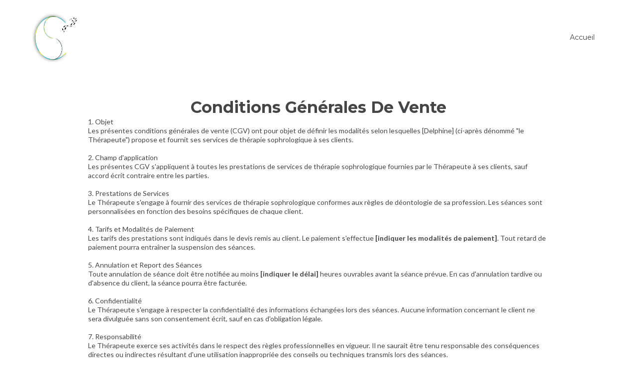

--- FILE ---
content_type: text/html;charset=utf-8
request_url: https://delphine-harmonessence.fr/conditions-generales-de-vente
body_size: 33176
content:
<!DOCTYPE html><html  lang="en" data-capo=""><head><meta charset="utf-8">
<meta name="viewport" content="width=device-width, initial-scale=1">
<link rel="preconnect" href="https://fonts.gstatic.com/" crossorigin="anonymous">
<link rel="stylesheet" href="https://fonts.googleapis.com/css?family=Lato:100,100i,200,200i,300,300i,400,400i,500,500i,600,600i,700,700i,800,800i,900,900i%7COpen%20Sans:100,100i,200,200i,300,300i,400,400i,500,500i,600,600i,700,700i,800,800i,900,900i%7CMontserrat:100,100i,200,200i,300,300i,400,400i,500,500i,600,600i,700,700i,800,800i,900,900i%7C'Montserrat':100,100i,200,200i,300,300i,400,400i,500,500i,600,600i,700,700i,800,800i,900,900i%7C'Poppins':100,100i,200,200i,300,300i,400,400i,500,500i,600,600i,700,700i,800,800i,900,900i%7C'Playfair%20Display':100,100i,200,200i,300,300i,400,400i,500,500i,600,600i,700,700i,800,800i,900,900i&display=swap" media="print" onload="this.media='all'">
<style type="text/css"> 

 :root{ --primary: #37ca37;
--secondary: #188bf6;
--white: #ffffff;
--gray: #cbd5e0;
--black: #000000;
--red: #e93d3d;
--orange: #f6ad55;
--yellow: #faf089;
--green: #9ae6b4;
--teal: #81e6d9;
--malibu: #63b3ed;
--indigo: #757BBD;
--purple: #d6bcfa;
--pink: #fbb6ce;
--transparent: transparent;
--overlay: rgba(0, 0, 0, 0.5);
--color-l2m2dpan: #463f32;
--color-l2m39fy8: #000a40;
--color-lqxp9ahi: #444547;
--color-lqxpcil1: #FFFFFF;
--color-lqxpcpb4: #8BA5AC;
--'playfair-display': ''Playfair Display'';
--arial: 'Arial';
--lato: 'Lato';
--open-sans: 'Open Sans';
--montserrat: 'Montserrat';
--'montserrat': ''Montserrat'';
--'poppins': ''Poppins'';
--headlinefont: 'Montserrat';
--contentfont: 'Lato';
--text-color: var(--color-lqxp9ahi);
--link-color: #188bf6; } .bg-fixed{bottom:0;top:0;left:0;right:0;position:fixed;overflow:auto;background-color:var(--white)} 
      
      .drop-zone-draggable .hl_main_popup{padding:20px;margin-top:0;border-color:var(--gray);border-width:10px;border-style:solid;background-color:var(--white)}
      
      
#hl_main_popup{padding:20px;margin-top:0;border-color:var(--gray);border-width:10px;border-style:solid;background-color:var(--white);width:720px} 
 /* ---- Header - nolinks styles ----- */  
 :root{--white:#ffffff;--black:#000000;--transparent:transparent}.hl_page-preview--content .section-nXly5nzyeu{padding:0;margin-top:0;margin-bottom:0;background-color:var(--transparent);border-color:var(--black);border-width:2px;border-style:solid}.hl_page-preview--content .col-HJsL1A5Lpm,.hl_page-preview--content .row-1HaMaN3TG_{background-color:var(--transparent);width:100%;border-color:var(--black);border-width:2px;border-style:solid}.hl_page-preview--content .row-1HaMaN3TG_{margin-top:0;margin-bottom:0;padding:15px 0}.hl_page-preview--content .col-HJsL1A5Lpm{padding:10px 5px;margin:0}.hl_page-preview--content .cnav-menu-AzPYZxYvFe{font-family:var(--headlinefont);padding:0 20px 0 0;margin-top:0;background-color:var(--white);mobile-background-color:var(--white);color:var(--text-color);bold-text-color:var(--text-color);italic-text-color:var(--text-color);underline-text-color:var(--text-color);icon-color:var(--text-color);secondary-color:var(--black);nav-menu-item-hover-background-color:var(--white);line-height:1.3em;text-transform:none;letter-spacing:0;text-align:center;border-color:var(--black);border-width:2px;border-style:solid;nav-menu-item-spacing-x:5px;nav-menu-item-spacing-y:5px;dropdown-background:var(--white);dropdown-text-color:var(--black);dropdown-hover-color:var(--black);dropdown-item-spacing:10px}#section-nXly5nzyeu>.inner{max-width:1170px}#col-HJsL1A5Lpm>.inner{flex-direction:column;justify-content:center;align-items:inherit;flex-wrap:nowrap}#nav-menu-AzPYZxYvFe .nav-menu,.--mobile #nav-menu-AzPYZxYvFe .nav-menu{font-size:14px}#nav-menu-popup.nav-menu-AzPYZxYvFe .nav-menu-body{background:var(--white)}#nav-menu-AzPYZxYvFe .nav-menu li.nav-menu-item{display:flex;align-items:center;white-space:nowrap}#nav-menu-AzPYZxYvFe .items-cart,#nav-menu-AzPYZxYvFe .items-cart-active{color:undefined}#nav-menu-AzPYZxYvFe .nav-menu .nav-menu-item a,#nav-menu-popup.nav-menu-AzPYZxYvFe .nav-menu .nav-menu-item a{color:var(--text-color);cursor:pointer;height:inherit;display:flex;align-items:center;padding:5px;transition:all .3s ease}#nav-menu-AzPYZxYvFe .nav-menu .nav-menu-item:hover a{color:var(--black);background:var(--white)}#nav-menu-AzPYZxYvFe .nav-menu .dropdown-menu .dropdown-item:hover a,#nav-menu-popup.nav-menu-AzPYZxYvFe .nav-menu .nav-menu-item:hover a,#nav-menu-popup.nav-menu-AzPYZxYvFe .nav-menu-body .nav-dropdown-menu .nav-menu-item a,#nav-menu-popup.nav-menu-AzPYZxYvFe .nav-menu-body .nav-menu .nav-menu-item:hover{color:var(--black)}.--mobile #nav-menu-AzPYZxYvFe .nav-menu .dropdown-menu .dropdown-item{font-size:12px}#nav-menu-popup.nav-menu-AzPYZxYvFe .nav-menu{font-size:14px;font-family:var(--headlinefont)}#nav-menu-popup.nav-menu-AzPYZxYvFe .nav-menu-body .close-menu{color:var(--text-color);font-size:14px}#nav-menu-popup.nav-menu-AzPYZxYvFe .nav-menu-body .nav-menu .nav-menu-item{color:var(--text-color);text-align:center;transition:all .3s ease;font-size:12px}#nav-menu-AzPYZxYvFe .nav-menu .dropdown-menu .dropdown-item{font-size:12px;text-align:center}#nav-menu-AzPYZxYvFe .nav-menu .dropdown-menu .dropdown-item a,#nav-menu-popup.nav-menu-AzPYZxYvFe .nav-menu .nav-dropdown-menu .nav-menu-item:hover a{color:var(--black);background:var(--white);padding:10px;transition:all .3s ease}#nav-menu-popup.nav-menu-AzPYZxYvFe .nav-menu-body .nav-dropdown-menu .nav-menu-item{background:var(--white);font-size:12px}#nav-menu-popup.nav-menu-AzPYZxYvFe .nav-menu-body .nav-dropdown-menu .nav-menu-item:hover a{color:var(--black)}#nav-menu-AzPYZxYvFe .nav-menu-mobile span::before{cursor:pointer;color:var(--text-color);content:"";font-family:"Font Awesome 5 Free";font-weight:700;font-size:14px}@media screen and (min-width:0px) and (max-width:480px){.nav-menu-AzPYZxYvFe .branding .title{font-size:14px;line-height:1.3em}}@media screen and (min-width:481px) and (max-width:10000px){.nav-menu-AzPYZxYvFe .branding .title{font-size:14px;line-height:1.3em}}#nav-menu-AzPYZxYvFe strong{font-weight:700}#nav-menu-AzPYZxYvFe em,#nav-menu-AzPYZxYvFe strong,#nav-menu-AzPYZxYvFe u{color:var(--text-color)!important} 
 /* ---- Section styles ----- */ 
:root{--black:#000000;--transparent:transparent}.hl_page-preview--content .section-IJ0nOUk0K9{padding:20px 0;margin-top:0;margin-bottom:0}.hl_page-preview--content .col-na6oMS9fRr,.hl_page-preview--content .row-0rP2pc8QRN,.hl_page-preview--content .section-IJ0nOUk0K9{background-color:var(--transparent);border-color:var(--black);border-width:2px;border-style:solid}.hl_page-preview--content .row-0rP2pc8QRN{margin-top:0;margin-bottom:0;padding:15px 0;width:80%}.hl_page-preview--content .col-na6oMS9fRr{padding:10px 5px;width:100%;margin:0}.hl_page-preview--content .heading-IEe0_tmYbz{margin-top:0;margin-bottom:0}.hl_page-preview--content .cheading-IEe0_tmYbz{font-family:var(--headlinefont);background-color:var(--transparent);color:var(--text-color);icon-color:var(--text-color);font-weight:400;padding:0;opacity:1;text-shadow:0 0 0 transparent;border-color:var(--black);border-width:2px;border-style:solid;line-height:1.3em;letter-spacing:0;text-align:center}.hl_page-preview--content .paragraph-i4hD1ukM9f{margin-top:0;margin-bottom:0}.hl_page-preview--content .cparagraph-i4hD1ukM9f{font-family:var(--contentfont);background-color:var(--transparent);color:var(--text-color);icon-color:var(--text-color);font-weight:400;padding:0;opacity:1;text-shadow:0 0 0 transparent;border-color:var(--black);border-width:2px;border-style:solid;line-height:1.3em;letter-spacing:0;text-align:left}#section-IJ0nOUk0K9>.inner{max-width:1170px}#col-na6oMS9fRr>.inner{flex-direction:column;justify-content:center;align-items:inherit;flex-wrap:nowrap}.heading-IEe0_tmYbz,.paragraph-i4hD1ukM9f{font-weight:400}.heading-IEe0_tmYbz strong{font-weight:700}.heading-IEe0_tmYbz em,.heading-IEe0_tmYbz strong,.heading-IEe0_tmYbz u{color:var(--text-color)!important}.heading-IEe0_tmYbz a,.heading-IEe0_tmYbz a *,.paragraph-i4hD1ukM9f a,.paragraph-i4hD1ukM9f a *{color:var(--link-color)!important;text-decoration:none}.heading-IEe0_tmYbz a:hover,.paragraph-i4hD1ukM9f a:hover{text-decoration:underline}@media screen and (min-width:0px) and (max-width:480px){.heading-IEe0_tmYbz h1,.heading-IEe0_tmYbz h2,.heading-IEe0_tmYbz h3,.heading-IEe0_tmYbz h4,.heading-IEe0_tmYbz h5,.heading-IEe0_tmYbz h6,.heading-IEe0_tmYbz ul li,.heading-IEe0_tmYbz.text-output{font-size:32px!important}}@media screen and (min-width:481px) and (max-width:10000px){.heading-IEe0_tmYbz h1,.heading-IEe0_tmYbz h2,.heading-IEe0_tmYbz h3,.heading-IEe0_tmYbz h4,.heading-IEe0_tmYbz h5,.heading-IEe0_tmYbz h6,.heading-IEe0_tmYbz ul li,.heading-IEe0_tmYbz.text-output{font-size:32px!important}}.heading-IEe0_tmYbz.text-output h1:first-child:before,.heading-IEe0_tmYbz.text-output h2:first-child:before,.heading-IEe0_tmYbz.text-output h3:first-child:before,.heading-IEe0_tmYbz.text-output h4:first-child:before,.heading-IEe0_tmYbz.text-output h5:first-child:before,.heading-IEe0_tmYbz.text-output h6:first-child:before,.heading-IEe0_tmYbz.text-output p:first-child:before,.paragraph-i4hD1ukM9f.text-output h1:first-child:before,.paragraph-i4hD1ukM9f.text-output h2:first-child:before,.paragraph-i4hD1ukM9f.text-output h3:first-child:before,.paragraph-i4hD1ukM9f.text-output h4:first-child:before,.paragraph-i4hD1ukM9f.text-output h5:first-child:before,.paragraph-i4hD1ukM9f.text-output h6:first-child:before,.paragraph-i4hD1ukM9f.text-output p:first-child:before{color:var(--text-color);content:'\';
    font-family: '';margin-right:5px;font-weight:700}.paragraph-i4hD1ukM9f strong{font-weight:700}.paragraph-i4hD1ukM9f em,.paragraph-i4hD1ukM9f strong,.paragraph-i4hD1ukM9f u{color:var(--text-color)!important}@media screen and (min-width:0px) and (max-width:480px){.paragraph-i4hD1ukM9f h1,.paragraph-i4hD1ukM9f h2,.paragraph-i4hD1ukM9f h3,.paragraph-i4hD1ukM9f h4,.paragraph-i4hD1ukM9f h5,.paragraph-i4hD1ukM9f h6,.paragraph-i4hD1ukM9f ul li,.paragraph-i4hD1ukM9f.text-output{font-size:14px!important}}@media screen and (min-width:481px) and (max-width:10000px){.paragraph-i4hD1ukM9f h1,.paragraph-i4hD1ukM9f h2,.paragraph-i4hD1ukM9f h3,.paragraph-i4hD1ukM9f h4,.paragraph-i4hD1ukM9f h5,.paragraph-i4hD1ukM9f h6,.paragraph-i4hD1ukM9f ul li,.paragraph-i4hD1ukM9f.text-output{font-size:14px!important}}
 /* ---- Footer styles ----- */  
 :root{--white:#ffffff;--gray:#cbd5e0;--black:#000000;--red:#e93d3d;--transparent:transparent;--color-l2m2dpan:#463f32 }.hl_page-preview--content .col-udqi5s_y4K,.hl_page-preview--content .row-FjMY4ot6ha,.hl_page-preview--content .section-QHrr4YuOL{padding:20px 0;margin-top:0;margin-bottom:0;background-color:var(--transparent);border-color:var(--black);border-width:2px;border-style:solid}.hl_page-preview--content .col-udqi5s_y4K,.hl_page-preview--content .row-FjMY4ot6ha{padding:15px 0;width:80%}.hl_page-preview--content .col-udqi5s_y4K{padding:19px 5px 10px;width:29%}.hl_page-preview--content #sub-heading-LK424QIuVO,.hl_page-preview--content #sub-heading-QQELxu_mib{margin-top:25px;margin-bottom:0}.hl_page-preview--content .csub-heading-LK424QIuVO,.hl_page-preview--content .csub-heading-QQELxu_mib{font-family:var(--headlinefont);background-color:var(--transparent);color:var(--color-l1v4aus1);icon-color:var(--text-color);font-weight:400;padding:0;opacity:1;text-shadow:0 0 0 transparent;border-color:var(--black);border-width:2px;border-style:solid;line-height:1.3em;letter-spacing:0;text-align:left}.hl_page-preview--content #heading-eKLHglHvrd{margin:0}.hl_page-preview--content .cheading-eKLHglHvrd,.hl_page-preview--content .col-Jg21IIbaF4{background-color:var(--transparent);border-color:var(--black);border-width:2px;border-style:solid}.hl_page-preview--content .cheading-eKLHglHvrd{font-family:var(--headlinefont);color:var(--text-color);icon-color:var(--text-color);font-weight:400;padding:0;opacity:1;text-shadow:0 0 0 transparent;line-height:1.3em;letter-spacing:0;text-align:left}.hl_page-preview--content .col-Jg21IIbaF4{padding:0 5px 10px;width:27.7%;margin-top:0;margin-bottom:0}.hl_page-preview--content #sub-heading-dlxM4oNMZZ{margin-top:10px;margin-bottom:0}.hl_page-preview--content .csub-heading-MlkVx-4VBt,.hl_page-preview--content .csub-heading-Wn9N1B5OdS,.hl_page-preview--content .csub-heading-dlxM4oNMZZ{font-family:var(--headlinefont);background-color:var(--transparent);icon-color:var(--text-color);font-weight:400;padding:0;opacity:1;text-shadow:0 0 0 transparent;border-color:var(--black);border-width:2px;border-style:solid;line-height:1.3em;letter-spacing:0;text-align:left}.hl_page-preview--content .csub-heading-dlxM4oNMZZ{color:var(--text-color);text-transform:none}.hl_page-preview--content #sub-heading-MlkVx-4VBt,.hl_page-preview--content #sub-heading-Wn9N1B5OdS{margin-top:25px;margin-bottom:0}.hl_page-preview--content .csub-heading-MlkVx-4VBt,.hl_page-preview--content .csub-heading-Wn9N1B5OdS{color:var(--color-l1v4aus1)}.hl_page-preview--content .csocial-icons-6ARuJOxGUW{font-family:Inter;font-size:12px;font-weight:500;color:#000;padding:10px;margin-top:10px;margin-bottom:10px}.hl_page-preview--content .col-uUJ1UJauh7{padding:57px 5px 64px;background-color:var(--transparent);width:43.3%;border-color:var(--black);border-width:2px;border-style:solid;margin-top:0;margin-bottom:0}.hl_page-preview--content .cmap-m2NXJNsm_X{text-align:center}.hl_page-preview--content .row-4aSmWxaOhI{margin-top:0;margin-bottom:0;padding:15px 0;background-color:var(--color-l2m2dpan);border-color:var(--black);border-width:2px;border-style:solid;width:100%}.hl_page-preview--content .cnav-menu-5IN_48mjbh,.hl_page-preview--content .col-FBYuH1tdOX{margin-top:0;background-color:var(--transparent);border-color:var(--black);border-width:2px;border-style:solid}.hl_page-preview--content .col-FBYuH1tdOX{padding:10px 5px;width:25.2%;margin-bottom:0}.hl_page-preview--content .cnav-menu-5IN_48mjbh{font-family:var(--headlinefont);padding:0;mobile-background-color:var(--color-l2m2dpan);color:var(--white);bold-text-color:var(--white);italic-text-color:var(--text-color);underline-text-color:var(--text-color);icon-color:var(--white);secondary-color:var(--gray);nav-menu-item-hover-background-color:var(--transparent);line-height:1.3em;text-transform:none;letter-spacing:0;text-align:center;nav-menu-item-spacing-x:5px;nav-menu-item-spacing-y:5px;dropdown-background:var(--white);dropdown-text-color:var(--black);dropdown-hover-color:var(--black);dropdown-item-spacing:10px}.hl_page-preview--content .col-6cJ2A6gAeb,.hl_page-preview--content .row-e6UsZsqsRl{margin-top:0;margin-bottom:0;padding:20px 0 5px;background-color:var(--transparent);border-color:var(--black);border-width:2px;border-style:solid;width:80%}.hl_page-preview--content .col-6cJ2A6gAeb{padding:0 5px;width:100%}.hl_page-preview--content .image-v0TSx2zniS{margin-top:0;margin-bottom:0}.hl_page-preview--content .image-v0TSx2zniS .image-container img{box-shadow:undefined;width:150px}.hl_page-preview--content .cimage-v0TSx2zniS,.hl_page-preview--content .cparagraph-EiO4VUoZa5{padding:0;background-color:var(--transparent);opacity:1;text-align:center}.hl_page-preview--content #paragraph-EiO4VUoZa5{margin:0}@media screen and (min-width:0px) and (max-width:480px){.hl_page-preview--content #paragraph-EiO4VUoZa5{margin-top:10px}}.hl_page-preview--content .cparagraph-EiO4VUoZa5{font-family:var(--headlinefont);color:var(--text-color);icon-color:var(--text-color);font-weight:400;text-shadow:0 0 0 transparent;border-color:var(--black);border-width:2px;border-style:solid;line-height:1.3em;letter-spacing:0}#section-QHrr4YuOL>.inner{max-width:100%}#col-Jg21IIbaF4>.inner,#col-udqi5s_y4K>.inner{flex-direction:column;justify-content:flex-start;align-items:inherit;flex-wrap:nowrap}.heading-eKLHglHvrd,.paragraph-EiO4VUoZa5,.sub-heading-LK424QIuVO,.sub-heading-MlkVx-4VBt,.sub-heading-QQELxu_mib,.sub-heading-Wn9N1B5OdS,.sub-heading-dlxM4oNMZZ{font-weight:undefined}.sub-heading-LK424QIuVO strong,.sub-heading-QQELxu_mib strong{color:var(--color-l1v4day8)!important}#nav-menu-5IN_48mjbh em,#nav-menu-5IN_48mjbh u,.heading-eKLHglHvrd em,.heading-eKLHglHvrd strong,.heading-eKLHglHvrd u,.sub-heading-LK424QIuVO em,.sub-heading-LK424QIuVO u,.sub-heading-MlkVx-4VBt em,.sub-heading-MlkVx-4VBt u,.sub-heading-QQELxu_mib em,.sub-heading-QQELxu_mib u,.sub-heading-Wn9N1B5OdS em,.sub-heading-Wn9N1B5OdS u,.sub-heading-dlxM4oNMZZ em,.sub-heading-dlxM4oNMZZ u{color:var(--text-color)!important}.heading-eKLHglHvrd a,.heading-eKLHglHvrd a *,.paragraph-EiO4VUoZa5 a,.paragraph-EiO4VUoZa5 a *,.sub-heading-LK424QIuVO a,.sub-heading-LK424QIuVO a *,.sub-heading-MlkVx-4VBt a,.sub-heading-MlkVx-4VBt a *,.sub-heading-QQELxu_mib a,.sub-heading-QQELxu_mib a *,.sub-heading-Wn9N1B5OdS a,.sub-heading-Wn9N1B5OdS a *,.sub-heading-dlxM4oNMZZ a,.sub-heading-dlxM4oNMZZ a *{color:var(--link-color)!important;text-decoration:none}.heading-eKLHglHvrd a:hover,.paragraph-EiO4VUoZa5 a:hover,.sub-heading-LK424QIuVO a:hover,.sub-heading-MlkVx-4VBt a:hover,.sub-heading-QQELxu_mib a:hover,.sub-heading-Wn9N1B5OdS a:hover,.sub-heading-dlxM4oNMZZ a:hover{text-decoration:underline}@media screen and (min-width:0px) and (max-width:480px){.sub-heading-QQELxu_mib h1,.sub-heading-QQELxu_mib h2,.sub-heading-QQELxu_mib h3,.sub-heading-QQELxu_mib h4,.sub-heading-QQELxu_mib h5,.sub-heading-QQELxu_mib h6,.sub-heading-QQELxu_mib ul li,.sub-heading-QQELxu_mib.text-output{font-size:14px!important;font-weight:undefined}}@media screen and (min-width:481px) and (max-width:10000px){.sub-heading-QQELxu_mib h1,.sub-heading-QQELxu_mib h2,.sub-heading-QQELxu_mib h3,.sub-heading-QQELxu_mib h4,.sub-heading-QQELxu_mib h5,.sub-heading-QQELxu_mib h6,.sub-heading-QQELxu_mib ul li,.sub-heading-QQELxu_mib.text-output{font-size:16px!important;font-weight:undefined}}.heading-eKLHglHvrd.text-output h1:first-child:before,.heading-eKLHglHvrd.text-output h2:first-child:before,.heading-eKLHglHvrd.text-output h3:first-child:before,.heading-eKLHglHvrd.text-output h4:first-child:before,.heading-eKLHglHvrd.text-output h5:first-child:before,.heading-eKLHglHvrd.text-output h6:first-child:before,.heading-eKLHglHvrd.text-output p:first-child:before,.paragraph-EiO4VUoZa5.text-output h1:first-child:before,.paragraph-EiO4VUoZa5.text-output h2:first-child:before,.paragraph-EiO4VUoZa5.text-output h3:first-child:before,.paragraph-EiO4VUoZa5.text-output h4:first-child:before,.paragraph-EiO4VUoZa5.text-output h5:first-child:before,.paragraph-EiO4VUoZa5.text-output h6:first-child:before,.paragraph-EiO4VUoZa5.text-output p:first-child:before,.sub-heading-LK424QIuVO.text-output h1:first-child:before,.sub-heading-LK424QIuVO.text-output h2:first-child:before,.sub-heading-LK424QIuVO.text-output h3:first-child:before,.sub-heading-LK424QIuVO.text-output h4:first-child:before,.sub-heading-LK424QIuVO.text-output h5:first-child:before,.sub-heading-LK424QIuVO.text-output h6:first-child:before,.sub-heading-LK424QIuVO.text-output p:first-child:before,.sub-heading-MlkVx-4VBt.text-output h1:first-child:before,.sub-heading-MlkVx-4VBt.text-output h2:first-child:before,.sub-heading-MlkVx-4VBt.text-output h3:first-child:before,.sub-heading-MlkVx-4VBt.text-output h4:first-child:before,.sub-heading-MlkVx-4VBt.text-output h5:first-child:before,.sub-heading-MlkVx-4VBt.text-output h6:first-child:before,.sub-heading-MlkVx-4VBt.text-output p:first-child:before,.sub-heading-QQELxu_mib.text-output h1:first-child:before,.sub-heading-QQELxu_mib.text-output h2:first-child:before,.sub-heading-QQELxu_mib.text-output h3:first-child:before,.sub-heading-QQELxu_mib.text-output h4:first-child:before,.sub-heading-QQELxu_mib.text-output h5:first-child:before,.sub-heading-QQELxu_mib.text-output h6:first-child:before,.sub-heading-QQELxu_mib.text-output p:first-child:before,.sub-heading-Wn9N1B5OdS.text-output h1:first-child:before,.sub-heading-Wn9N1B5OdS.text-output h2:first-child:before,.sub-heading-Wn9N1B5OdS.text-output h3:first-child:before,.sub-heading-Wn9N1B5OdS.text-output h4:first-child:before,.sub-heading-Wn9N1B5OdS.text-output h5:first-child:before,.sub-heading-Wn9N1B5OdS.text-output h6:first-child:before,.sub-heading-Wn9N1B5OdS.text-output p:first-child:before,.sub-heading-dlxM4oNMZZ.text-output h1:first-child:before,.sub-heading-dlxM4oNMZZ.text-output h2:first-child:before,.sub-heading-dlxM4oNMZZ.text-output h3:first-child:before,.sub-heading-dlxM4oNMZZ.text-output h4:first-child:before,.sub-heading-dlxM4oNMZZ.text-output h5:first-child:before,.sub-heading-dlxM4oNMZZ.text-output h6:first-child:before,.sub-heading-dlxM4oNMZZ.text-output p:first-child:before{color:var(--text-color);content:'\';
    font-family: '';margin-right:5px;font-weight:700}@media screen and (min-width:0px) and (max-width:480px){.sub-heading-LK424QIuVO h1,.sub-heading-LK424QIuVO h2,.sub-heading-LK424QIuVO h3,.sub-heading-LK424QIuVO h4,.sub-heading-LK424QIuVO h5,.sub-heading-LK424QIuVO h6,.sub-heading-LK424QIuVO ul li,.sub-heading-LK424QIuVO.text-output{font-size:14px!important;font-weight:undefined}}@media screen and (min-width:481px) and (max-width:10000px){.sub-heading-LK424QIuVO h1,.sub-heading-LK424QIuVO h2,.sub-heading-LK424QIuVO h3,.sub-heading-LK424QIuVO h4,.sub-heading-LK424QIuVO h5,.sub-heading-LK424QIuVO h6,.sub-heading-LK424QIuVO ul li,.sub-heading-LK424QIuVO.text-output{font-size:16px!important;font-weight:undefined}}@media screen and (min-width:0px) and (max-width:480px){.heading-eKLHglHvrd h1,.heading-eKLHglHvrd h2,.heading-eKLHglHvrd h3,.heading-eKLHglHvrd h4,.heading-eKLHglHvrd h5,.heading-eKLHglHvrd h6,.heading-eKLHglHvrd ul li,.heading-eKLHglHvrd.text-output{font-size:24px!important;font-weight:undefined}}@media screen and (min-width:481px) and (max-width:10000px){.heading-eKLHglHvrd h1,.heading-eKLHglHvrd h2,.heading-eKLHglHvrd h3,.heading-eKLHglHvrd h4,.heading-eKLHglHvrd h5,.heading-eKLHglHvrd h6,.heading-eKLHglHvrd ul li,.heading-eKLHglHvrd.text-output{font-size:25px!important;font-weight:undefined}}.sub-heading-MlkVx-4VBt strong,.sub-heading-Wn9N1B5OdS strong,.sub-heading-dlxM4oNMZZ strong{color:var(--color-l1v4day8)!important}@media screen and (min-width:0px) and (max-width:480px){.sub-heading-dlxM4oNMZZ h1,.sub-heading-dlxM4oNMZZ h2,.sub-heading-dlxM4oNMZZ h3,.sub-heading-dlxM4oNMZZ h4,.sub-heading-dlxM4oNMZZ h5,.sub-heading-dlxM4oNMZZ h6,.sub-heading-dlxM4oNMZZ ul li,.sub-heading-dlxM4oNMZZ.text-output{font-size:23px!important;font-weight:undefined}}@media screen and (min-width:481px) and (max-width:10000px){.sub-heading-dlxM4oNMZZ h1,.sub-heading-dlxM4oNMZZ h2,.sub-heading-dlxM4oNMZZ h3,.sub-heading-dlxM4oNMZZ h4,.sub-heading-dlxM4oNMZZ h5,.sub-heading-dlxM4oNMZZ h6,.sub-heading-dlxM4oNMZZ ul li,.sub-heading-dlxM4oNMZZ.text-output{font-size:25px!important;font-weight:undefined}}@media screen and (min-width:0px) and (max-width:480px){.sub-heading-MlkVx-4VBt h1,.sub-heading-MlkVx-4VBt h2,.sub-heading-MlkVx-4VBt h3,.sub-heading-MlkVx-4VBt h4,.sub-heading-MlkVx-4VBt h5,.sub-heading-MlkVx-4VBt h6,.sub-heading-MlkVx-4VBt ul li,.sub-heading-MlkVx-4VBt.text-output{font-size:14px!important;font-weight:undefined}}@media screen and (min-width:481px) and (max-width:10000px){.sub-heading-MlkVx-4VBt h1,.sub-heading-MlkVx-4VBt h2,.sub-heading-MlkVx-4VBt h3,.sub-heading-MlkVx-4VBt h4,.sub-heading-MlkVx-4VBt h5,.sub-heading-MlkVx-4VBt h6,.sub-heading-MlkVx-4VBt ul li,.sub-heading-MlkVx-4VBt.text-output{font-size:16px!important;font-weight:undefined}}@media screen and (min-width:0px) and (max-width:480px){.sub-heading-Wn9N1B5OdS h1,.sub-heading-Wn9N1B5OdS h2,.sub-heading-Wn9N1B5OdS h3,.sub-heading-Wn9N1B5OdS h4,.sub-heading-Wn9N1B5OdS h5,.sub-heading-Wn9N1B5OdS h6,.sub-heading-Wn9N1B5OdS ul li,.sub-heading-Wn9N1B5OdS.text-output{font-size:14px!important;font-weight:undefined}}@media screen and (min-width:481px) and (max-width:10000px){.sub-heading-Wn9N1B5OdS h1,.sub-heading-Wn9N1B5OdS h2,.sub-heading-Wn9N1B5OdS h3,.sub-heading-Wn9N1B5OdS h4,.sub-heading-Wn9N1B5OdS h5,.sub-heading-Wn9N1B5OdS h6,.sub-heading-Wn9N1B5OdS ul li,.sub-heading-Wn9N1B5OdS.text-output{font-size:16px!important;font-weight:undefined}}#social-icons-6ARuJOxGUW .social-media-icon{height:30px;width:30px}#social-icons-6ARuJOxGUW .social-icons-container{justify-content:left}#col-FBYuH1tdOX>.inner,#col-uUJ1UJauh7>.inner{flex-direction:column;justify-content:center;align-items:inherit;flex-wrap:nowrap}#col-FBYuH1tdOX>.inner{align-items:center}#nav-menu-5IN_48mjbh .nav-menu,.--mobile #nav-menu-5IN_48mjbh .nav-menu{font-size:14px;font-weight:undefined}#nav-menu-popup.nav-menu-5IN_48mjbh .nav-menu-body{background:var(--color-l2m2dpan)}#nav-menu-5IN_48mjbh .nav-menu li.nav-menu-item{display:flex;align-items:center;white-space:nowrap}#nav-menu-5IN_48mjbh .items-cart-active{color:#155eef}#nav-menu-5IN_48mjbh .items-cart{color:undefined}#nav-menu-5IN_48mjbh .nav-menu .nav-menu-item a,#nav-menu-popup.nav-menu-5IN_48mjbh .nav-menu .nav-menu-item a{color:var(--white);cursor:pointer;height:inherit;display:flex;align-items:center;padding:5px;transition:all .3s ease}#nav-menu-5IN_48mjbh .nav-menu .nav-menu-item:hover a{color:var(--gray);background:var(--transparent)}#nav-menu-popup.nav-menu-5IN_48mjbh .nav-menu .nav-menu-item:hover a,#nav-menu-popup.nav-menu-5IN_48mjbh .nav-menu-body .nav-menu .nav-menu-item:hover{color:var(--gray)}.--mobile #nav-menu-5IN_48mjbh .nav-menu .dropdown-menu .dropdown-item{font-size:12px;font-weight:undefined}#nav-menu-popup.nav-menu-5IN_48mjbh .nav-menu{font-size:14px;font-family:var(--headlinefont);font-weight:undefined}#nav-menu-popup.nav-menu-5IN_48mjbh .nav-menu-body .close-menu{color:var(--white);font-size:14px;font-weight:600}#nav-menu-popup.nav-menu-5IN_48mjbh .nav-menu-body .nav-menu .nav-menu-item{color:var(--white);text-align:center;transition:all .3s ease;font-size:12px;font-weight:undefined}#nav-menu-5IN_48mjbh .nav-menu .dropdown-menu .dropdown-item{font-size:12px;text-align:center;font-weight:undefined}#nav-menu-5IN_48mjbh .nav-menu .dropdown-menu .dropdown-item a,#nav-menu-popup.nav-menu-5IN_48mjbh .nav-menu .nav-dropdown-menu .nav-menu-item:hover a{color:var(--black);background:var(--white);padding:10px;transition:all .3s ease}#nav-menu-5IN_48mjbh .nav-menu .dropdown-menu .dropdown-item:hover a,#nav-menu-popup.nav-menu-5IN_48mjbh .nav-menu-body .nav-dropdown-menu .nav-menu-item a,#nav-menu-popup.nav-menu-5IN_48mjbh .nav-menu-body .nav-dropdown-menu .nav-menu-item:hover a{color:var(--black)}#nav-menu-popup.nav-menu-5IN_48mjbh .nav-menu-body .nav-dropdown-menu .nav-menu-item{background:var(--white);font-size:12px;font-weight:undefined}#nav-menu-5IN_48mjbh .nav-menu-mobile span::before{cursor:pointer;color:var(--white);content:"";font-family:"Font Awesome 5 Free";font-size:14px;font-weight:600}@media screen and (min-width:0px) and (max-width:480px){.nav-menu-5IN_48mjbh .branding .title{font-size:14px;line-height:1.3em;font-weight:undefined}#nav-menu-5IN_48mjbh .hl-autocomplete-results li{font-size:14px}}@media screen and (min-width:481px) and (max-width:10000px){.nav-menu-5IN_48mjbh .branding .title{font-size:14px;line-height:1.3em;font-weight:undefined}#nav-menu-5IN_48mjbh .hl-autocomplete-results li{font-size:14px}}#nav-menu-5IN_48mjbh strong{color:var(--white)!important;font-weight:700}#nav-menu-5IN_48mjbh .hl-autocomplete-input{border:1px solid #cacaca;margin:1px;border-radius:16px}#nav-menu-5IN_48mjbh .hl-autocomplete{font-family:inherit}#nav-menu-5IN_48mjbh .hl-autocomplete-button{background:#fff}#nav-menu-5IN_48mjbh .hl-autocomplete-input-wrapper{color:#000;background-color:#fff}#nav-menu-5IN_48mjbh .hl-autocomplete-results{border:1px solid #cacaca;border-top:none;border-radius:16px;border-top-left-radius:0;border-top-right-radius:0;color:var(--white);background-color:var(--transparent)}#nav-menu-5IN_48mjbh .hl-autocomplete-input:hover{border-width:1.5px;margin:.5px}#nav-menu-5IN_48mjbh .hl-autocomplete-input:focus-within{border-width:2px;margin:0}#col-6cJ2A6gAeb>.inner{flex-direction:column;justify-content:center;align-items:inherit;flex-wrap:nowrap}.paragraph-EiO4VUoZa5 em,.paragraph-EiO4VUoZa5 strong,.paragraph-EiO4VUoZa5 u{color:var(--text-color)!important}@media screen and (min-width:0px) and (max-width:480px){.paragraph-EiO4VUoZa5 h1,.paragraph-EiO4VUoZa5 h2,.paragraph-EiO4VUoZa5 h3,.paragraph-EiO4VUoZa5 h4,.paragraph-EiO4VUoZa5 h5,.paragraph-EiO4VUoZa5 h6,.paragraph-EiO4VUoZa5 ul li,.paragraph-EiO4VUoZa5.text-output{font-size:14px!important;font-weight:undefined}}@media screen and (min-width:481px) and (max-width:10000px){.paragraph-EiO4VUoZa5 h1,.paragraph-EiO4VUoZa5 h2,.paragraph-EiO4VUoZa5 h3,.paragraph-EiO4VUoZa5 h4,.paragraph-EiO4VUoZa5 h5,.paragraph-EiO4VUoZa5 h6,.paragraph-EiO4VUoZa5 ul li,.paragraph-EiO4VUoZa5.text-output{font-size:18px!important;font-weight:undefined}}

</style>
<style>.flex{display:flex}.flex-col{flex-direction:column}.flex-wrap{flex-wrap:wrap}.flex-grow{flex-grow:9999}.align-center{align-items:center}.h-full{height:100%}.max-w-400{max-width:400px}.text-right{text-align:right}.d-grid{display:grid}.px-0{padding-left:0!important;padding-right:0!important}.gap-1{gap:.3rem}.items-end{align-items:flex-end}.relative{position:relative}.gap-2{gap:.625rem}.mt-20{margin-top:20px}.mt-8{margin-top:32px}.ml-3{margin-left:.75rem}.mr-10{margin-right:10px}.mt-4{margin-top:1rem}.mb-4{margin-bottom:1rem}.w-100{width:100%}.h-100{height:100%}.w-50{width:50%}.w-25{width:25%}.mw-100{max-width:100%}.noBorder{border:none!important}.iti__flag{background-image:url(https://stcdn.leadconnectorhq.com/intl-tel-input/17.0.12/img/flags.png)}.pointer{cursor:pointer}@media (-webkit-min-device-pixel-ratio:2),(min-resolution:192dpi){.iti__flag{background-image:url(https://stcdn.leadconnectorhq.com/intl-tel-input/17.0.12/img/flags@2x.png)}}.iti__country{display:flex;justify-content:space-between}@media (min-width:768px){.hl_wrapper.nav-shrink .hl_wrapper--inner.page-creator,body{padding-top:0}.hl_page-creator--menu{left:0;top:0;z-index:10}.hl_wrapper{padding-left:0}}@media (min-width:1200px){.hl_wrapper.nav-shrink{padding-left:0!important}}html body .hl_wrapper{height:100vh;overflow:hidden}body{margin:0;-webkit-font-smoothing:antialiased}img{border-style:none;vertical-align:middle}.bg-fixed{z-index:-1}.progress-outer{background-color:#f5f5f5;border-radius:inherit;box-shadow:inset 0 1px 2px rgba(0,0,0,.1);font-size:14px;height:35px;line-height:36px;overflow:hidden;padding-bottom:0;padding-top:0;width:100%}.progress-inner{box-shadow:inset 0 -1px 0 rgba(0,0,0,.15);color:#fff;float:left;font-size:14px;height:100%;padding-left:10px;padding-right:10px;transition:width .6s ease;width:0}.progress0{width:0}.progress10{width:10%}.progress20{width:20%}.progress30{width:30%}.progress40{width:40%}.progress50{width:50%}.progress60{width:60%}.progress70{width:70%}.progress80{width:80%}.progress90{width:90%}.progress100{width:100%}.progressbarOffsetWhite{background:#f5f5f5}.progressbarOffsetTransparentWhite{background-color:hsla(0,0%,100%,.5)}.progressbarOffsetBlack{background:#333}.progressbarOffsetTransparentBlack{background-color:hsla(0,0%,49%,.5)}.text-white{color:#fff}.text-bold{font-weight:700}.text-italic{font-style:italic}.text-bold-italic{font-style:italic;font-weight:700}.progressbarSmall{font-size:14px;height:35px;line-height:36px}.progressbarMedium{font-size:19px;height:45px;line-height:45px}.progressbarLarge{font-size:21px;height:65px;line-height:65px}.recaptcha-container{margin-bottom:1em}.recaptcha-container p{color:red;margin-top:1em}.button-recaptcha-container div:first-child{height:auto!important;width:100%!important}.card-el-error-msg{align-items:center;color:#e25950;display:flex;font-size:13px;justify-content:flex-start;padding:10px 0;text-align:center}.card-el-error-msg svg{color:#f87171;margin-right:2px}.hl-faq-child-heading{border:none;cursor:pointer;justify-content:space-between;outline:none;padding:15px;width:100%}.hl-faq-child-head,.hl-faq-child-heading{align-items:center;display:flex}.v-enter-active,.v-leave-active{transition:opacity .2s ease-out}.v-enter-from,.v-leave-to{opacity:0}.faq-separated-child{margin-bottom:10px}.hl-faq-child-panel img{border-radius:15px;cursor:pointer}.hl-faq-child-heading-icon.left{margin-right:1em}.expand-collapse-all-button{background-color:transparent;border:1px solid #d1d5db;border-radius:15px;color:#3b82f6;cursor:pointer;font-size:12px;font-weight:400;line-height:16px;margin:1em 0;padding:5px 15px}.hl-faq-child-panel{transition:padding .2s ease}.v-spinner .v-moon1{position:relative}.v-spinner .v-moon1,.v-spinner .v-moon2{animation:v-moonStretchDelay .6s linear 0s infinite;animation-fill-mode:forwards}.v-spinner .v-moon2{opacity:.8;position:absolute}.v-spinner .v-moon3{opacity:.1}@keyframes v-moonStretchDelay{to{transform:rotate(1turn)}}.generic-error-message{color:red;font-weight:500;margin-top:.5rem;text-align:center}#faq-overlay{background:var(--overlay);height:100vh;opacity:.8;width:100vw}#faq-overlay,#faq-popup{position:fixed;z-index:1000}#faq-popup{background:#fff;height:auto;left:50%;margin-left:-250px;margin-top:-250px;top:50%;width:500px}#popupclose{cursor:pointer;float:right;padding:10px}.popupcontent{height:auto!important;width:100%!important}#button{cursor:pointer}.dark{background-color:#000}.antialiased{-webkit-font-smoothing:antialiased;-moz-osx-font-smoothing:grayscale}.spotlight{background:linear-gradient(45deg,#00dc82,#36e4da 50%,#0047e1);bottom:-30vh;filter:blur(20vh);height:40vh}.z-10{z-index:10}.right-0{right:0}.left-0{left:0}.fixed{position:fixed}.text-black{--tw-text-opacity:1;color:rgba(0,0,0,var(--tw-text-opacity))}.overflow-hidden{overflow:hidden}.min-h-screen{min-height:100vh}.font-sans{font-family:ui-sans-serif,system-ui,-apple-system,BlinkMacSystemFont,Segoe UI,Roboto,Helvetica Neue,Arial,Noto Sans,sans-serif,Apple Color Emoji,Segoe UI Emoji,Segoe UI Symbol,Noto Color Emoji}.place-content-center{place-content:center}.grid{display:grid}.z-20{z-index:20}.max-w-520px{max-width:520px}.mb-8{margin-bottom:2rem}.text-8xl{font-size:6rem;line-height:1}.font-medium{font-weight:500}.mb-16{margin-bottom:4rem}.leading-tight{line-height:1.25}.text-xl{font-size:1.25rem;line-height:1.75rem}.font-light{font-weight:300}@media (min-width:640px){.sm-text-10xl{font-size:10rem;line-height:1}.sm-text-4xl{font-size:2.25rem;line-height:2.5rem}.sm-px-0{padding-left:0;padding-right:0}}.full-center{background-position:50%!important;background-repeat:repeat!important;background-size:cover!important}.fill-width{background-size:100% auto!important}.fill-width,.fill-width-height{background-repeat:no-repeat!important}.fill-width-height{background-size:100% 100%!important}.no-repeat{background-repeat:no-repeat!important}.repeat-x{background-repeat:repeat-x!important}.repeat-y{background-repeat:repeat-y!important}.repeat-x-fix-top{background-position:top!important;background-repeat:repeat-x!important}.repeat-x-fix-bottom{background-position:bottom!important;background-repeat:repeat-x!important}#overlay{bottom:0;height:100%;left:0;opacity:0;overflow-y:scroll;position:fixed;right:0;top:0;transition:opacity .3s ease;width:100%;z-index:999;-webkit-overflow-scrolling:touch}#overlay.show{opacity:1}.popup-body{background-color:#fff;height:auto;left:50%;min-height:180px;position:absolute;top:10%;transition:transform .25s ease-in-out}.popup-body,.popup-body.show{transform:translate(-50%)}.closeLPModal{cursor:pointer;position:absolute;right:-10px;top:-10px;z-index:21}.settingsPModal{font-size:18px;left:40%;padding:10px;position:absolute;top:-40px;width:32px}.c-section>.inner{display:flex;flex-direction:column;justify-content:center;margin:auto;z-index:2}.c-row>.inner{display:flex;width:100%}.c-column>.inner{display:flex;flex-direction:column;height:100%;justify-content:inherit;width:100%!important}.c-wrapper{position:relative}.previewer{--vw:100vh/100;height:calc(100vh - 170px);margin:auto;overflow:scroll;overflow-x:hidden;overflow-y:scroll;width:100%}.c-element{position:relative}.c-column{flex:1}.c-column,.c-row{position:relative}p+p{margin-top:auto}.hl_page-creator--row.active{border-color:#188bf6}.flip-list-move{transition:transform .5s}.page-wrapper .sortable-ghost:before{background:#188bf6!important;border-radius:4px;content:"";height:4px;left:50%;position:absolute;top:50%;transform:translate(-50%,-50%);width:100%}.page-wrapper .sortable-ghost{border:none!important;position:relative}.active-drop-area:before{color:grey;content:"";font-size:12px;left:50%;pointer-events:none;position:absolute;top:50%;transform:translate(-50%,-50%)}.active-drop-area{border:1px dashed grey}.active-drop-area.is-empty{min-height:60px}.empty-component{align-items:center;border:1px dashed #d7dde9;display:flex;height:100%;justify-content:center;left:0;position:absolute;top:0;width:100%;z-index:2}.empty-component,.empty-component-min-height{min-height:100px;pointer-events:none}.dividerContainer{width:100%}.items-center{align-items:center}.font-semibold{font-weight:600}.text-2xl{font-size:1.5rem}.text-sm{font-size:.875rem}.w-full{width:100%}.mr-2{margin-right:.5rem}.mt-2{margin-top:.5rem}.justify-between{justify-content:space-between}.text-lg{font-size:1.125rem}.font-base{font-weight:400}.justify-end{justify-content:flex-end}.justify-center{justify-content:center!important}.text-center{text-align:center}.centered{align-items:center;display:flex;height:100%;justify-content:center;width:100%}.mx-auto{margin:0 auto}.default-cursor{cursor:default!important}</style>
<style>@media only screen and (max-width:767px){.c-row>.inner{flex-direction:column}.desktop-only{display:none}.c-column,.c-row{width:100%!important}.c-column,.c-column>.inner,.c-row>.inner,.c-section,.c-section>.inner{padding-left:0!important;padding-right:0!important}.c-column,.c-column>.inner,.c-row{margin-left:0!important;margin-right:0!important}.c-row{padding-left:10px!important;padding-right:10px!important}}@media only screen and (min-width:768px){.mobile-only{display:none}}.c-button button{outline:none;position:relative}.fa,.fab,.fal,.far,.fas{-webkit-font-smoothing:antialiased;display:inline-block;font-style:normal;font-variant:normal;line-height:1;text-rendering:auto}.c-column{flex:1 1 auto!important}.c-column>.inner.horizontal>div{flex:1}.c-row>.inner{display:flex;width:100%}.c-nested-column .c-row>.inner{width:100%!important}.c-nested-column .inner{border:none!important}.bgCover.bg-fixed:before{background-attachment:fixed!important;background-position:50%!important;background-repeat:repeat!important;background-size:cover!important;-webkit-background-size:cover!important}@supports (-webkit-touch-callout:inherit){.bgCover.bg-fixed:before{background-attachment:scroll!important}}.bgCover100.bg-fixed:before{background-size:100% auto!important;-webkit-background-size:100% auto!important}.bgCover100.bg-fixed:before,.bgNoRepeat.bg-fixed:before{background-repeat:no-repeat!important}.bgRepeatX.bg-fixed:before{background-repeat:repeat-x!important}.bgRepeatY.bg-fixed:before{background-repeat:repeat-y!important}.bgRepeatXTop.bg-fixed:before{background-position:top!important;background-repeat:repeat-x!important}.bgRepeatXBottom.bg-fixed:before{background-position:bottom!important;background-repeat:repeat-x!important}.bgCover{background-attachment:fixed!important;background-position:50%!important;background-repeat:repeat!important;background-size:cover!important;-webkit-background-size:cover!important}@supports (-webkit-touch-callout:inherit){.bgCover{background-attachment:scroll!important}}.bgCover100{background-size:100% auto!important;-webkit-background-size:100% auto!important}.bgCover100,.bgNoRepeat{background-repeat:no-repeat!important}.bgRepeatX{background-repeat:repeat-x!important}.bgRepeatY{background-repeat:repeat-y!important}.bgRepeatXTop{background-position:top!important}.bgRepeatXBottom,.bgRepeatXTop{background-repeat:repeat-x!important}.bgRepeatXBottom{background-position:bottom!important}.cornersTop{border-bottom-left-radius:0!important;border-bottom-right-radius:0!important}.cornersBottom{border-top-left-radius:0!important;border-top-right-radius:0!important}.radius0{border-radius:0}.radius1{border-radius:1px}.radius2{border-radius:2px}.radius3{border-radius:3px}.radius4{border-radius:4px}.radius5{border-radius:5px}.radius10{border-radius:10px}.radius15{border-radius:15px}.radius20{border-radius:20px}.radius25{border-radius:25px}.radius50{border-radius:50px}.radius75{border-radius:75px}.radius100{border-radius:100px}.radius125{border-radius:125px}.radius150{border-radius:150px}.borderTopBottom{border-bottom-color:rgba(0,0,0,.7);border-left:none!important;border-right:none!important;border-top-color:rgba(0,0,0,.7)}.borderTop{border-bottom:none!important;border-top-color:rgba(0,0,0,.7)}.borderBottom,.borderTop{border-left:none!important;border-right:none!important}.borderBottom{border-bottom-color:rgba(0,0,0,.7);border-top:none!important}.borderFull{border-color:rgba(0,0,0,.7)}@keyframes rocking{0%{transform:rotate(0deg)}25%{transform:rotate(0deg)}50%{transform:rotate(2deg)}75%{transform:rotate(-2deg)}to{transform:rotate(0deg)}}.buttonRocking{animation:rocking 2s infinite;animation-timing-function:ease-out;transition:.2s}.buttonPulseGlow{animation:pulseGlow 2s infinite;animation-timing-function:ease-in-out}@keyframes pulseGlow{0%{box-shadow:0 0 0 0 hsla(0,0%,100%,0)}25%{box-shadow:0 0 2.5px 1px hsla(0,0%,100%,.25)}50%{box-shadow:0 0 5px 2px hsla(0,0%,100%,.5)}85%{box-shadow:0 0 5px 5px hsla(0,0%,100%,0)}to{box-shadow:0 0 0 0 hsla(0,0%,100%,0)}}.buttonBounce{animation:bounce 1.5s infinite;animation-timing-function:ease-in;transition:.2s}@keyframes bounce{15%{box-shadow:0 0 0 0 transparent;transform:translateY(0)}35%{box-shadow:0 8px 5px -5px rgba(0,0,0,.25);transform:translateY(-35%)}45%{box-shadow:0 0 0 0 transparent;transform:translateY(0)}55%{box-shadow:0 5px 4px -4px rgba(0,0,0,.25);transform:translateY(-20%)}70%{box-shadow:0 0 0 0 transparent;transform:translateY(0)}80%{box-shadow:0 4px 3px -3px rgba(0,0,0,.25);transform:translateY(-10%)}90%{box-shadow:0 0 0 0 transparent;transform:translateY(0)}95%{box-shadow:0 2px 3px -3px rgba(0,0,0,.25);transform:translateY(-2%)}99%{box-shadow:0 0 0 0 transparent;transform:translateY(0)}to{box-shadow:0 0 0 0 transparent;transform:translateY(0)}}@keyframes elevate{0%{box-shadow:0 0 0 0 transparent;transform:translateY(0)}to{box-shadow:0 8px 5px -5px rgba(0,0,0,.25);transform:translateY(-10px)}}.buttonElevate:hover{animation:elevate .2s forwards}.buttonElevate{box-shadow:0 0 0 0 transparent;transition:.2s}.buttonWobble{transition:.3s}.buttonWobble:hover{animation:wobble .5s 1;animation-timing-function:ease-in-out}@keyframes wobble{0%{transform:skewX(0deg)}25%{transform:skewX(10deg)}50%{transform:skewX(0deg)}75%{transform:skewX(-10deg)}to{transform:skewX(0deg)}}.image-container img{max-width:100%;vertical-align:middle}.sub-text ::-moz-placeholder{color:#000;opacity:1}.sub-text ::placeholder{color:#000;opacity:1}.image-container{height:100%;width:100%}.shadow5inner{box-shadow:inset 0 1px 3px rgba(0,0,0,.05)}.shadow10inner{box-shadow:inset 0 1px 5px rgba(0,0,0,.1)}.shadow20inner{box-shadow:inset 0 1px 5px rgba(0,0,0,.2)}.shadow30inner{box-shadow:inset 0 2px 5px 2px rgba(0,0,0,.3)}.shadow40inner{box-shadow:inset 0 2px 5px 2px rgba(0,0,0,.4)}.shadow5{box-shadow:0 1px 3px rgba(0,0,0,.05)}.shadow10{box-shadow:0 1px 5px rgba(0,0,0,.1)}.shadow20{box-shadow:0 1px 5px rgba(0,0,0,.2)}.shadow30{box-shadow:0 2px 5px 2px rgba(0,0,0,.3)}.shadow40{box-shadow:0 2px 5px 2px rgba(0,0,0,.4)}.sub-heading-button{color:#fff;font-weight:400;line-height:normal;opacity:.8;text-align:center}.wideSection{max-width:1120px}.midWideSection,.wideSection{margin-left:auto!important;margin-right:auto!important}.midWideSection{max-width:960px}.midSection{margin-left:auto!important;margin-right:auto!important;max-width:720px}.c-section>.inner{margin-left:auto;margin-right:auto;max-width:1170px;width:100%}.c-column{padding-left:15px;padding-right:15px}.feature-img-circle img,.img-circle,.img-circle img{border-radius:50%!important}.feature-img-round-corners img,.img-round-corners,.img-round-corners img{border-radius:5px}.feature-image-dark-border img,.image-dark-border{border:3px solid rgba(0,0,0,.7)}.feature-image-white-border img,.image-white-border{border:3px solid #fff}.img-grey,.img-grey img{filter:grayscale(100%);filter:gray;-webkit-transition:all .6s ease}.button-shadow1{box-shadow:0 1px 5px rgba(0,0,0,.2)}.button-shadow2{box-shadow:0 1px 5px rgba(0,0,0,.4)}.button-shadow3{box-shadow:0 1px 5px rgba(0,0,0,.7)}.button-shadow4{box-shadow:0 8px 1px rgba(0,0,0,.1)}.button-shadow5{box-shadow:0 0 25px rgba(0,0,0,.2),0 0 15px rgba(0,0,0,.2),0 0 3px rgba(0,0,0,.4)}.button-shadow6{box-shadow:0 0 25px rgba(0,0,0,.4),0 0 15px hsla(0,0%,100%,.2),0 0 3px hsla(0,0%,100%,.4)}.button-shadow-sharp1{box-shadow:inset 0 1px 0 hsla(0,0%,100%,.2)}.button-shadow-sharp2{box-shadow:inset 0 0 0 1px hsla(0,0%,100%,.2)}.button-shadow-sharp3{box-shadow:inset 0 0 0 2px hsla(0,0%,100%,.2)}.button-shadow-highlight{box-shadow:none}.button-shadow-highlight:hover{box-shadow:inset 0 0 0 0 hsla(0,0%,100%,.22),inset 0 233px 233px 0 hsla(0,0%,100%,.12)}.button-flat-line{background-color:transparent!important;border-width:2px}.button-vp-5{padding-bottom:5px!important;padding-top:5px!important}.button-vp-10{padding-bottom:10px!important;padding-top:10px!important}.button-vp-15{padding-bottom:15px!important;padding-top:15px!important}.button-vp-20{padding-bottom:20px!important;padding-top:20px!important}.button-vp-25{padding-bottom:25px!important;padding-top:25px!important}.button-vp-30{padding-bottom:30px!important;padding-top:30px!important}.button-vp-40{padding-bottom:40px!important;padding-top:40px!important}.button-vp-0{padding-bottom:0!important;padding-top:0!important}.button-hp-5{padding-left:5px!important;padding-right:5px!important}.button-hp-10{padding-left:10px!important;padding-right:10px!important}.button-hp-15{padding-left:15px!important;padding-right:15px!important}.button-hp-20{padding-left:20px!important;padding-right:20px!important}.button-hp-25{padding-left:25px!important;padding-right:25px!important}.button-hp-30{padding-left:30px!important;padding-right:30px!important}.button-hp-40{padding-left:40px!important;padding-right:40px!important}.button-hp-0{padding-left:0!important;padding-right:0!important}.vs__dropdown-toggle{background:#f3f8fb!important;border:none!important;height:43px!important}.row-align-center{margin:0 auto}.row-align-left{margin:0 auto;margin-left:0!important}.row-align-right{margin:0 auto;margin-right:0!important}button,input,optgroup,select,textarea{border-radius:unset;font-family:unset;font-size:unset;line-height:unset;margin:unset;text-transform:unset}body{font-weight:unset!important;line-height:unset!important;-moz-osx-font-smoothing:grayscale;word-wrap:break-word}*,:after,:before{box-sizing:border-box}.main-heading-group>div{display:inline-block}.c-button span.main-heading-group,.c-button span.sub-heading-group{display:block}.time-grid-3{grid-template-columns:repeat(3,100px)}.time-grid-3,.time-grid-4{display:grid;text-align:center}.time-grid-4{grid-template-columns:repeat(4,100px)}@media screen and (max-width:767px){.time-grid-3{grid-template-columns:repeat(3,80px)}.time-grid-4{grid-template-columns:repeat(4,70px)}}.time-grid .timer-box{display:grid;font-size:15px;grid-template-columns:1fr;text-align:center}.timer-box .label{font-weight:300}.c-button button{cursor:pointer}.c-button>a{text-decoration:none}.c-button>a,.c-button>a span{display:inline-block}.nav-menu-wrapper{display:flex;justify-content:space-between}.nav-menu-wrapper.default{flex-direction:row}.nav-menu-wrapper.reverse{flex-direction:row-reverse}.nav-menu-wrapper .branding{align-items:center;display:flex}.nav-menu-wrapper.default .branding{flex-direction:row}.nav-menu-wrapper.reverse .branding{flex-direction:row-reverse}.nav-menu-wrapper.default .branding .logo,.nav-menu-wrapper.reverse .branding .title{margin-right:18px}.nav-menu-wrapper .branding .title{align-items:center;display:flex;min-height:50px;min-width:50px}.nav-menu{align-items:center;display:flex;flex-wrap:wrap;list-style:none;margin:0;padding:0}.nav-menu a{text-decoration:none}.dropdown{display:inline-block;position:relative}.dropdown .dropdown-menu{border:none;box-shadow:0 8px 16px 5px rgba(0,0,0,.1)}.dropdown-menu{background-clip:padding-box;border:1px solid rgba(0,0,0,.15);border-radius:.3125rem;color:#607179;display:none;float:left;font-size:1rem;left:0;list-style:none;margin:.125rem 0 0;min-width:10rem;padding:.5rem 0;position:absolute;text-align:left;top:100%;z-index:1000}.nav-menu .nav-menu-item.dropdown:hover>.dropdown-menu{display:block}.nav-menu .dropdown-menu{display:none;list-style:none;margin:0;padding:0}.nav-menu-mobile{display:none}.nav-menu-mobile i{cursor:pointer;font-size:24px}#nav-menu-popup{background:var(--overlay);bottom:0;display:none;height:100%;left:0;opacity:0;position:fixed;right:0;top:0;transition:opacity .3s ease;width:100%;z-index:100}#nav-menu-popup.show{opacity:1}#nav-menu-popup .nav-menu-body{background-color:#fff;height:100%;left:0;overflow:auto;padding:45px;position:absolute;top:0;width:100%}#nav-menu-popup .nav-menu-body .close-menu{cursor:pointer;position:absolute;right:20px;top:20px;z-index:100}#nav-menu-popup .nav-menu-body .close-menu:before{content:"\f00d"}#nav-menu-popup .nav-menu{align-items:center;display:flex;flex-direction:column;list-style:none;margin:0;padding:0}#nav-menu-popup .nav-menu .nav-menu-item{list-style:none;text-align:left;-webkit-user-select:none;-moz-user-select:none;user-select:none;width:100%}#nav-menu-popup .nav-menu .nav-menu-item .nav-menu-item-content{display:flex;position:relative}#nav-menu-popup .nav-menu-item .nav-menu-item-title{flex-grow:1;margin:0 1rem;max-width:calc(100% - 2rem)}#nav-menu-popup .nav-menu .nav-menu-item .nav-menu-item-content .nav-menu-item-toggle{cursor:pointer;font-size:24px;position:absolute;right:0;top:calc(50% - 12px)}#nav-menu-popup .nav-menu .nav-menu-item .nav-menu-item-content .nav-menu-item-toggle i{font-size:24px;transition:transform .2s ease}#nav-menu-popup .nav-menu .nav-menu-item .nav-menu-item-content .nav-menu-item-toggle i:before{content:"\f107"}#nav-menu-popup .nav-menu .nav-menu-item.active .nav-menu-item-content .nav-menu-item-toggle i{transform:rotate(-180deg)}#nav-menu-popup .nav-menu .nav-menu-item .nav-dropdown-menu{display:none;max-height:0;opacity:0;overflow:auto;padding:0;transition:all .3s ease-in-out;visibility:hidden}#nav-menu-popup .nav-menu .nav-menu-item.active .nav-dropdown-menu{display:block;max-height:600px;opacity:1;visibility:visible}.form-error{border:2px solid var(--red);border-radius:8px;cursor:pointer;font-size:20px;margin-bottom:10px;padding:6px 12px;text-align:center}.form-error,.form-error i{color:var(--red)}.c-bullet-list ul li{line-height:inherit}.c-bullet-list ul li.ql-indent-1{padding-left:4.5em}.c-bullet-list ul li.ql-indent-2{padding-left:7.5em}.c-bullet-list ul li.ql-indent-3{padding-left:10.5em}.c-bullet-list ul li.ql-indent-4{padding-left:13.5em}.c-bullet-list ul li.ql-indent-5{padding-left:16.5em}.c-bullet-list ul li.ql-indent-6{padding-left:19.5em}.c-bullet-list ul li.ql-indent-7{padding-left:22.5em}.c-bullet-list ul li.ql-indent-8{padding-left:25.5em}.c-rich-text .list-disc{list-style-type:disc}.c-rich-text .list-square{list-style-type:square}.c-rich-text .list-none{list-style-type:none}.c-rich-text .list-circle{list-style-type:circle}.c-rich-text .list-decimal{list-style-type:decimal}.c-rich-text .list-upper-alpha{list-style-type:upper-alpha}.c-rich-text .list-lower-alpha{list-style-type:lower-alpha}.c-rich-text .list-upper-roman{list-style-type:upper-roman}.c-rich-text .list-lower-roman{list-style-type:lower-roman}.text-output ul li{padding-left:1.5em}.text-output ul li:before{display:inline-block;font-weight:700;margin-left:-1.5em;margin-right:.3em;text-align:right;white-space:nowrap;width:1.2em}.svg-component svg{max-height:100%;max-width:100%}.border1{border-bottom:3px solid rgba(0,0,0,.2)!important}.border2{border:2px solid rgba(0,0,0,.55)}.border3{border:solid rgba(0,0,0,.15);border-width:1px 1px 2px;padding:5px}.border4{border:solid rgba(0,0,0,.35);border-width:1px 1px 2px;padding:1px!important}.shadow1{box-shadow:0 10px 6px -6px rgba(0,0,0,.15)}.shadow2{box-shadow:0 4px 3px rgba(0,0,0,.15),0 0 2px rgba(0,0,0,.15)}.shadow3{box-shadow:0 10px 6px -6px #999}.shadow4{box-shadow:3px 3px 15px #212121a8}.shadow6{box-shadow:0 10px 1px #ddd,0 10px 20px #ccc}.background{background-color:unset!important}@keyframes progress-bar-animation{to{background-position:0 -3000px}}@keyframes gradient{0%{background-position:0 50%}50%{background-position:100% 50%}to{background-position:0 50%}}h1,h2,h3,h4,h5,h6{font-weight:500;margin:unset}p{margin:unset}.c-bullet-list,.c-faq,.c-heading,.c-image-feature,.c-paragraph,.c-sub-heading{word-break:break-word}h1:empty:after,h2:empty:after,h3:empty:after,h4:empty:after,h5:empty:after,h6:empty:after,p:empty:after{content:"\00A0"}.w-3-4{width:75%}.w-1-2{width:50%}.tabs-container{display:flex}@media screen and (max-width:767px){.nav-menu{display:none}.nav-menu-mobile{align-items:center;display:flex}#faq-popup{left:5px!important;margin-left:0!important;width:98%!important}.video-container{width:100%!important}.autoplay .vjs-big-play-button{display:none!important}.autoplay:hover .vjs-control-bar{display:flex!important}}</style>
<style>@font-face{font-display:swap;font-family:Font Awesome\ 5 Free;font-style:normal;font-weight:400;src:url(https://stcdn.leadconnectorhq.com/funnel/fontawesome/webfonts/fa-regular-400.eot);src:url(https://stcdn.leadconnectorhq.com/funnel/fontawesome/webfonts/fa-regular-400.eot?#iefix) format("embedded-opentype"),url(https://stcdn.leadconnectorhq.com/funnel/fontawesome/webfonts/fa-regular-400.woff2) format("woff2"),url(https://stcdn.leadconnectorhq.com/funnel/fontawesome/webfonts/fa-regular-400.woff) format("woff"),url(https://stcdn.leadconnectorhq.com/funnel/fontawesome/webfonts/fa-regular-400.ttf) format("truetype"),url(https://stcdn.leadconnectorhq.com/funnel/fontawesome/webfonts/fa-regular-400.svg#fontawesome) format("svg")}.far{font-weight:400}@font-face{font-display:swap;font-family:Font Awesome\ 5 Free;font-style:normal;font-weight:900;src:url(https://stcdn.leadconnectorhq.com/funnel/fontawesome/webfonts/fa-solid-900.eot);src:url(https://stcdn.leadconnectorhq.com/funnel/fontawesome/webfonts/fa-solid-900.eot?#iefix) format("embedded-opentype"),url(https://stcdn.leadconnectorhq.com/funnel/fontawesome/webfonts/fa-solid-900.woff2) format("woff2"),url(https://stcdn.leadconnectorhq.com/funnel/fontawesome/webfonts/fa-solid-900.woff) format("woff"),url(https://stcdn.leadconnectorhq.com/funnel/fontawesome/webfonts/fa-solid-900.ttf) format("truetype"),url(https://stcdn.leadconnectorhq.com/funnel/fontawesome/webfonts/fa-solid-900.svg#fontawesome) format("svg")}.fa,.far,.fas{font-family:Font Awesome\ 5 Free}.fa,.fas{font-weight:900}@font-face{font-display:swap;font-family:Font Awesome\ 5 Brands;font-style:normal;font-weight:400;src:url(https://stcdn.leadconnectorhq.com/funnel/fontawesome/webfonts/fa-brands-400.eot);src:url(https://stcdn.leadconnectorhq.com/funnel/fontawesome/webfonts/fa-brands-400.eot?#iefix) format("embedded-opentype"),url(https://stcdn.leadconnectorhq.com/funnel/fontawesome/webfonts/fa-brands-400.woff2) format("woff2"),url(https://stcdn.leadconnectorhq.com/funnel/fontawesome/webfonts/fa-brands-400.woff) format("woff"),url(https://stcdn.leadconnectorhq.com/funnel/fontawesome/webfonts/fa-brands-400.ttf) format("truetype"),url(https://stcdn.leadconnectorhq.com/funnel/fontawesome/webfonts/fa-brands-400.svg#fontawesome) format("svg")}.fab{font-family:Font Awesome\ 5 Brands;font-weight:400}</style>
<style>:root{--animate-duration:1s;--animate-delay:1s;--animate-repeat:1}.animate__animated{animation-duration:1s;animation-duration:var(--animate-duration);animation-fill-mode:both}@media (prefers-reduced-motion:reduce),print{.animate__animated{animation-duration:1ms!important;animation-iteration-count:1!important;transition-duration:1ms!important}.animate__animated[class*=Out]{opacity:0}}@keyframes fadeIn{0%{opacity:0}to{opacity:1}}.animate__fadeIn{animation-name:fadeIn}@keyframes fadeInUp{0%{opacity:0;transform:translate3d(0,100%,0)}to{opacity:1;transform:translateZ(0)}}.animate__fadeInUp{animation-name:fadeInUp}@keyframes fadeInDown{0%{opacity:0;transform:translate3d(0,-100%,0)}to{opacity:1;transform:translateZ(0)}}.animate__fadeInDown{animation-name:fadeInDown}@keyframes fadeInLeft{0%{opacity:0;transform:translate3d(-100%,0,0)}to{opacity:1;transform:translateZ(0)}}.animate__fadeInLeft{animation-name:fadeInLeft}@keyframes fadeInRight{0%{opacity:0;transform:translate3d(100%,0,0)}to{opacity:1;transform:translateZ(0)}}.animate__fadeInRight{animation-name:fadeInRight}@keyframes slideInUp{0%{opacity:0;transform:translate3d(0,100%,0);visibility:visible}to{opacity:1;transform:translateZ(0)}}.animate__slideInUp{animation-name:slideInUp}@keyframes slideInDown{0%{opacity:0;transform:translate3d(0,-100%,0);visibility:visible}to{opacity:1;transform:translateZ(0)}}.animate__slideInDown{animation-name:slideInDown}@keyframes slideInLeft{0%{opacity:0;transform:translate3d(-100%,0,0);visibility:visible}to{opacity:1;transform:translateZ(0)}}.animate__slideInLeft{animation-name:slideInLeft}@keyframes slideInRight{0%{opacity:0;transform:translate3d(100%,0,0);visibility:visible}to{opacity:1;transform:translateZ(0)}}.animate__slideInRight{animation-name:slideInRight}@keyframes bounceIn{0%,20%,40%,60%,80%,to{animation-timing-function:cubic-bezier(.215,.61,.355,1)}0%{opacity:0;transform:scale3d(.3,.3,.3)}20%{transform:scale3d(1.1,1.1,1.1)}40%{transform:scale3d(.9,.9,.9)}60%{opacity:1;transform:scale3d(1.03,1.03,1.03)}80%{transform:scale3d(.97,.97,.97)}to{opacity:1;transform:scaleX(1)}}.animate__bounceIn{animation-duration:.75s;animation-duration:calc(var(--animate-duration)*.75);animation-name:bounceIn}@keyframes bounceInUp{0%,60%,75%,90%,to{animation-timing-function:cubic-bezier(.215,.61,.355,1)}0%{opacity:0;transform:translate3d(0,3000px,0) scaleY(5)}60%{opacity:1;transform:translate3d(0,-20px,0) scaleY(.9)}75%{transform:translate3d(0,10px,0) scaleY(.95)}90%{transform:translate3d(0,-5px,0) scaleY(.985)}to{transform:translateZ(0)}}.animate__bounceInUp{animation-name:bounceInUp}@keyframes bounceInDown{0%,60%,75%,90%,to{animation-timing-function:cubic-bezier(.215,.61,.355,1)}0%{opacity:0;transform:translate3d(0,-3000px,0) scaleY(3)}60%{opacity:1;transform:translate3d(0,25px,0) scaleY(.9)}75%{transform:translate3d(0,-10px,0) scaleY(.95)}90%{transform:translate3d(0,5px,0) scaleY(.985)}to{transform:translateZ(0)}}.animate__bounceInDown{animation-name:bounceInDown}@keyframes bounceInLeft{0%,60%,75%,90%,to{animation-timing-function:cubic-bezier(.215,.61,.355,1)}0%{opacity:0;transform:translate3d(-3000px,0,0) scaleX(3)}60%{opacity:1;transform:translate3d(25px,0,0) scaleX(1)}75%{transform:translate3d(-10px,0,0) scaleX(.98)}90%{transform:translate3d(5px,0,0) scaleX(.995)}to{transform:translateZ(0)}}.animate__bounceInLeft{animation-name:bounceInLeft}@keyframes bounceInRight{0%,60%,75%,90%,to{animation-timing-function:cubic-bezier(.215,.61,.355,1)}0%{opacity:0;transform:translate3d(3000px,0,0) scaleX(3)}60%{opacity:1;transform:translate3d(-25px,0,0) scaleX(1)}75%{transform:translate3d(10px,0,0) scaleX(.98)}90%{transform:translate3d(-5px,0,0) scaleX(.995)}to{transform:translateZ(0)}}.animate__bounceInRight{animation-name:bounceInRight}@keyframes flip{0%{animation-timing-function:ease-out;opacity:0;transform:perspective(400px) scaleX(1) translateZ(0) rotateY(-1turn)}40%{animation-timing-function:ease-out;transform:perspective(400px) scaleX(1) translateZ(150px) rotateY(-190deg)}50%{animation-timing-function:ease-in;transform:perspective(400px) scaleX(1) translateZ(150px) rotateY(-170deg)}80%{animation-timing-function:ease-in;transform:perspective(400px) scale3d(.95,.95,.95) translateZ(0) rotateY(0deg)}to{animation-timing-function:ease-in;opacity:1;transform:perspective(400px) scaleX(1) translateZ(0) rotateY(0deg)}}.animate__animated.animate__flip{animation-name:flip;backface-visibility:visible}@keyframes flipInX{0%{animation-timing-function:ease-in;opacity:0;transform:perspective(400px) rotateX(90deg)}40%{animation-timing-function:ease-in;transform:perspective(400px) rotateX(-20deg)}60%{opacity:1;transform:perspective(400px) rotateX(10deg)}80%{transform:perspective(400px) rotateX(-5deg)}to{transform:perspective(400px)}}.animate__flipInX{animation-name:flipInX;backface-visibility:visible!important}@keyframes flipInY{0%{animation-timing-function:ease-in;opacity:0;transform:perspective(400px) rotateY(90deg)}40%{animation-timing-function:ease-in;transform:perspective(400px) rotateY(-20deg)}60%{opacity:1;transform:perspective(400px) rotateY(10deg)}80%{transform:perspective(400px) rotateY(-5deg)}to{transform:perspective(400px)}}.animate__flipInY{animation-name:flipInY;backface-visibility:visible!important}@keyframes rollIn{0%{opacity:0;transform:translate3d(-100%,0,0) rotate(-120deg)}to{opacity:1;transform:translateZ(0)}}.animate__rollIn{animation-name:rollIn}@keyframes zoomIn{0%{opacity:0;transform:scale3d(.3,.3,.3)}50%{opacity:1}}.animate__zoomIn{animation-name:zoomIn}@keyframes lightSpeedInLeft{0%{opacity:0;transform:translate3d(-100%,0,0) skewX(30deg)}60%{opacity:1;transform:skewX(-20deg)}80%{transform:skewX(5deg)}to{transform:translateZ(0)}}.animate__lightSpeedInLeft{animation-name:lightSpeedInLeft;animation-timing-function:ease-out}@keyframes lightSpeedInRight{0%{opacity:0;transform:translate3d(100%,0,0) skewX(-30deg)}60%{opacity:1;transform:skewX(20deg)}80%{transform:skewX(-5deg)}to{transform:translateZ(0)}}.animate__lightSpeedInRight{animation-name:lightSpeedInRight;animation-timing-function:ease-out}</style>
<style>.cart-nav-wrapper{align-items:center;background-color:inherit;display:flex;gap:24px}.nav-menu-wrapper.default .branding .logo{position:relative;width:-moz-max-content;width:max-content}</style>
<style>.social-icons-container{display:flex;flex-wrap:wrap;-webkit-font-smoothing:auto!important}.social-icon{color:inherit;cursor:pointer;display:block;padding:1rem;text-align:center;text-decoration:none}.social-icon p{margin-top:8px}</style>
<style>.map-element[data-v-544d6671]{max-width:100%}</style>
<link rel="preload" as="style" href="https://fonts.googleapis.com/css?family=Lato:100,100i,200,200i,300,300i,400,400i,500,500i,600,600i,700,700i,800,800i,900,900i%7COpen%20Sans:100,100i,200,200i,300,300i,400,400i,500,500i,600,600i,700,700i,800,800i,900,900i%7CMontserrat:100,100i,200,200i,300,300i,400,400i,500,500i,600,600i,700,700i,800,800i,900,900i%7C'Montserrat':100,100i,200,200i,300,300i,400,400i,500,500i,600,600i,700,700i,800,800i,900,900i%7C'Poppins':100,100i,200,200i,300,300i,400,400i,500,500i,600,600i,700,700i,800,800i,900,900i%7C'Playfair%20Display':100,100i,200,200i,300,300i,400,400i,500,500i,600,600i,700,700i,800,800i,900,900i&display=swap">
<link  as="script" crossorigin href="https://stcdn.leadconnectorhq.com/_preview/CJXBDp4F.js">
<link  as="script" crossorigin href="https://stcdn.leadconnectorhq.com/_preview/B-vbwNT3.js">
<link  as="script" crossorigin href="https://stcdn.leadconnectorhq.com/_preview/DZ4jRSca.js">
<link  as="script" crossorigin href="https://stcdn.leadconnectorhq.com/_preview/CqRebuOm.js">
<link  as="script" crossorigin href="https://stcdn.leadconnectorhq.com/_preview/1jQvIlRb.js">
<link  as="script" crossorigin href="https://stcdn.leadconnectorhq.com/_preview/C7ejYUCV.js">
<link  as="script" crossorigin href="https://stcdn.leadconnectorhq.com/_preview/Dr8UgFae.js">
<link  as="script" crossorigin href="https://stcdn.leadconnectorhq.com/_preview/Cl9pjpAe.js">
<link  as="script" crossorigin href="https://stcdn.leadconnectorhq.com/_preview/BGsEgtiU.js">
<link  as="script" crossorigin href="https://stcdn.leadconnectorhq.com/_preview/PD89aEzr.js">
<link  as="script" crossorigin href="https://stcdn.leadconnectorhq.com/_preview/B_Hf6SUX.js">
<link  as="script" crossorigin href="https://stcdn.leadconnectorhq.com/_preview/DXitKqO8.js">
<link  as="script" crossorigin href="https://stcdn.leadconnectorhq.com/_preview/CITU6gcY.js">
<link  as="script" crossorigin href="https://stcdn.leadconnectorhq.com/_preview/CRVTFkGe.js">
<link  as="script" crossorigin href="https://stcdn.leadconnectorhq.com/_preview/BgnSpFsV.js">
<link  as="script" crossorigin href="https://stcdn.leadconnectorhq.com/_preview/DW-3PSLe.js">
<link  as="script" crossorigin href="https://stcdn.leadconnectorhq.com/_preview/DktatzX5.js">
<link  as="script" crossorigin href="https://stcdn.leadconnectorhq.com/_preview/M8ZjyQgf.js">
<link  as="script" crossorigin href="https://stcdn.leadconnectorhq.com/_preview/CkuHrqG3.js">
<link  as="script" crossorigin href="https://stcdn.leadconnectorhq.com/_preview/mrD4Qvc_.js">
<link  as="script" crossorigin href="https://stcdn.leadconnectorhq.com/_preview/DKeuBCMA.js">
<link  as="script" crossorigin href="https://stcdn.leadconnectorhq.com/_preview/DctQcdle.js">
<link  as="script" crossorigin href="https://stcdn.leadconnectorhq.com/_preview/Dxzbedgu.js">
<link  as="script" crossorigin href="https://stcdn.leadconnectorhq.com/_preview/DjiXCgR8.js">
<link  as="script" crossorigin href="https://stcdn.leadconnectorhq.com/_preview/Dipz0mOK.js">
<link  as="script" crossorigin href="https://stcdn.leadconnectorhq.com/_preview/C3e4t58V.js">
<link  as="script" crossorigin href="https://stcdn.leadconnectorhq.com/_preview/DJ1KD1_M.js">
<link  as="script" crossorigin href="https://stcdn.leadconnectorhq.com/_preview/DMf_iQbA.js">
<link  as="script" crossorigin href="https://stcdn.leadconnectorhq.com/_preview/2qUv-9sF.js">
<link  as="script" crossorigin href="https://stcdn.leadconnectorhq.com/_preview/Xg1IjkLH.js">
<link  as="script" crossorigin href="https://stcdn.leadconnectorhq.com/_preview/CMuV9EEe.js">
<link  as="script" crossorigin href="https://stcdn.leadconnectorhq.com/_preview/BwmNWN98.js">
<link  as="script" crossorigin href="https://stcdn.leadconnectorhq.com/_preview/Dmo_12F6.js">
<link  as="script" crossorigin href="https://stcdn.leadconnectorhq.com/_preview/CDl8wibw.js">
<link  as="script" crossorigin href="https://stcdn.leadconnectorhq.com/_preview/BJb-GsAm.js">
<link  as="script" crossorigin href="https://stcdn.leadconnectorhq.com/_preview/DDy5hcnv.js">
<link rel="icon" href="https://storage.googleapis.com/msgsndr/cKuCkK6pEE5KLi8HuEEU/media/65e6eabed859ef1e7667cf68.x-icon">
<meta property="og:type" content="website">
<meta property="twitter:type" content="website">
<script type="application/ld+json">{"@context":"http://schema.org","@type":"Organization","name":"Harmonessence","url":"https://www.delphine-harmonessence.fr","sameAs":["https://www.facebook.com/delphinenavarroharmonessence","https://www.instagram.com/delphine.harmonessence?utm_source=qr","https://www.linkedin.com/in/delphine-navarro-788113164/"],"address":{"@type":"PostalAddress","streetAddress":"3 Rue du premier mai","addressRegion":"Provence-Alpes-Côte d'Azur","postalCode":"13530","addressCountry":"France"}}</script>
<script type="module" src="https://stcdn.leadconnectorhq.com/_preview/CJXBDp4F.js" crossorigin></script>
<script id="unhead:payload" type="application/json">{"title":""}</script></head><body><div id="__nuxt"><!--[--><!--[--><div class="bgCover bg-fixed"></div><div><!--[--><div><!----><!----><div><div id="nav-menu-popup" style="display:none;" class="hide"><div class="nav-menu-body"><i class="close-menu fas fa-times"></i><ul class="nav-menu"><!--[--><!--]--></ul></div></div></div><!----><!--[--><!--]--><!----><div id="preview-container" class="preview-container hl_page-preview--content"><div><!----><!--[--><!--[--><div class="fullSection none noBorder radius0 none c-section c-wrapper section-nXly5nzyeu" style="" id="section-nXly5nzyeu"><!----><!----><div class="inner"><!----><!--[--><!--[--><div class="row-align-center none noBorder radius0 none c-row c-wrapper row-1HaMaN3TG_" id="row-1HaMaN3TG_"><!----><!----><div class="inner"><!----><!--[--><!--[--><div class="none noBorder radius0 none c-column c-wrapper col-HJsL1A5Lpm" id="col-HJsL1A5Lpm"><!----><!----><div class="vertical inner"><!----><!--[--><!--[--><div id="nav-menu-AzPYZxYvFe" class="c-nav-menu c-wrapper nav-menu-AzPYZxYvFe"><!----><!----><!----><!----><!----><!----><!----><span></span><!----><!----><!----><!----><!----><!----><!----><!----><div class="default nav-menu-wrapper cnav-menu-AzPYZxYvFe noBorder radius0 none"><div class="branding"><div class="logo"><div style="cursor:default;" class="image-container noBorder radius0 none"><div><div><picture class="hl-image-picture" style="display:block;"><source media="(max-width:900px) and (min-width: 768px)" srcset="https://images.leadconnectorhq.com/image/f_webp/q_80/r_900/u_https://assets.cdn.filesafe.space/cKuCkK6pEE5KLi8HuEEU/media/65e098643c7b36395790048b.jpeg"><source media="(max-width:768px) and (min-width: 640px)" srcset="https://images.leadconnectorhq.com/image/f_webp/q_80/r_768/u_https://assets.cdn.filesafe.space/cKuCkK6pEE5KLi8HuEEU/media/65e098643c7b36395790048b.jpeg"><source media="(max-width:640px) and (min-width: 480px)" srcset="https://images.leadconnectorhq.com/image/f_webp/q_80/r_640/u_https://assets.cdn.filesafe.space/cKuCkK6pEE5KLi8HuEEU/media/65e098643c7b36395790048b.jpeg"><source media="(max-width:480px) and (min-width: 320px)" srcset="https://images.leadconnectorhq.com/image/f_webp/q_80/r_768/u_https://assets.cdn.filesafe.space/cKuCkK6pEE5KLi8HuEEU/media/65e098643c7b36395790048b.jpeg"><source media="(max-width:320px)" srcset="https://images.leadconnectorhq.com/image/f_webp/q_80/r_320/u_https://assets.cdn.filesafe.space/cKuCkK6pEE5KLi8HuEEU/media/65e098643c7b36395790048b.jpeg"><img src="https://images.leadconnectorhq.com/image/f_webp/q_80/r_1200/u_https://assets.cdn.filesafe.space/cKuCkK6pEE5KLi8HuEEU/media/65e098643c7b36395790048b.jpeg" alt="Brand Logo" style="height:100px !important;width:100px !important;object-fit:unset;" class="noBorder radius0 none hl-optimized mw-100" loading="lazy" data-animation-class=""></picture></div></div></div></div><!----></div><div class="cart-nav-wrapper"><div class="nav-menu-mobile"><span class="menu-icon"></span></div><ul class="nav-menu"><!--[--><li class="nav-menu-item"><a aria-label="Accueil" href="https://delphine-harmonessence.fr/accueil" target>Accueil</a><!----></li><!--]--></ul><!----><!----></div></div><!----><!----><!----><!----><!----><!----><!----><!----><!----><!----><!----><!----><!----><!----><!----><!----><!----><!----><!----><!----><!----><!----><!----><!----><!----><!----><!----><!----><!----><!----><!----><!----><!----><!----></div><!--]--><!--]--></div><!----><!----><!----><!----><span></span><!----><!----><!----><!----><!----><!----><!----><!----><!----><!----><!----><!----><!----><!----><!----><!----><!----><!----><!----><!----><!----><!----><!----><!----><!----><!----><!----><!----><!----><!----><!----><!----><!----><!----><!----><!----><!----><!----><!----><!----><!----><!----><!----></div><!--]--><!--]--></div><!----><!----><!----><!----><span></span><!----><!----><!----><!----><!----><!----><!----><!----><!----><!----><!----><!----><!----><!----><!----><!----><!----><!----><!----><!----><!----><!----><!----><!----><!----><!----><!----><!----><!----><!----><!----><!----><!----><!----><!----><!----><!----><!----><!----><!----><!----><!----><!----></div><!--]--><!--]--></div><!----><!----><!----><!----><span></span><!----><!----><!----><!----><!----><!----><!----><!----><!----><!----><!----><!----><!----><!----><!----><!----><!----><!----><!----><!----><!----><!----><!----><!----><!----><!----><!----><!----><!----><!----><!----><!----><!----><!----><!----><!----><!----><!----><!----><!----><!----><!----><!----></div><!--]--><!--[--><div class="fullSection none noBorder radius0 none c-section c-wrapper section-IJ0nOUk0K9" style="" id="section-IJ0nOUk0K9"><!----><!----><div class="inner"><!----><!--[--><!--[--><div class="row-align-center none noBorder radius0 none c-row c-wrapper row-0rP2pc8QRN" id="row-0rP2pc8QRN"><!----><!----><div class="inner"><!----><!--[--><!--[--><div class="none noBorder radius0 none c-column c-wrapper col-na6oMS9fRr" id="col-na6oMS9fRr"><!----><!----><div class="vertical inner"><!----><!--[--><!--[--><div id="heading-IEe0_tmYbz" class="c-heading c-wrapper"><!----><!----><!----><div class="heading-IEe0_tmYbz text-output cheading-IEe0_tmYbz none noBorder radius0 none" data-animation-class style=""><div><h1><strong>Conditions Générales De Vente</strong></h1></div></div><!----><!----><!----><span></span><!----><!----><!----><!----><!----><!----><!----><!----><!----><!----><!----><!----><!----><!----><!----><!----><!----><!----><!----><!----><!----><!----><!----><!----><!----><!----><!----><!----><!----><!----><!----><!----><!----><!----><!----><!----><!----><!----><!----><!----><!----><!----><!----></div><!--]--><!--[--><div id="paragraph-i4hD1ukM9f" class="c-paragraph c-wrapper"><!----><!----><!----><div class="paragraph-i4hD1ukM9f text-output cparagraph-i4hD1ukM9f none noBorder radius0 none" data-animation-class style=""><div><p>1. Objet</p><p>Les présentes conditions générales de vente (CGV) ont pour objet de définir les modalités selon lesquelles [Delphine] (ci-après dénommé "le Thérapeute") propose et fournit ses services de thérapie sophrologique à ses clients.</p><p></p><p>2. Champ d'application</p><p>Les présentes CGV s'appliquent à toutes les prestations de services de thérapie sophrologique fournies par le Thérapeute à ses clients, sauf accord écrit contraire entre les parties.</p><p></p><p>3. Prestations de Services</p><p>Le Thérapeute s'engage à fournir des services de thérapie sophrologique conformes aux règles de déontologie de sa profession. Les séances sont personnalisées en fonction des besoins spécifiques de chaque client.</p><p></p><p>4. Tarifs et Modalités de Paiement</p><p>Les tarifs des prestations sont indiqués dans le devis remis au client. Le paiement s'effectue<strong> [indiquer les modalités de paiement]</strong>. Tout retard de paiement pourra entraîner la suspension des séances.</p><p></p><p>5. Annulation et Report des Séances</p><p>Toute annulation de séance doit être notifiée au moins<strong> [indiquer le délai]</strong> heures ouvrables avant la séance prévue. En cas d'annulation tardive ou d'absence du client, la séance pourra être facturée.</p><p></p><p>6. Confidentialité</p><p>Le Thérapeute s'engage à respecter la confidentialité des informations échangées lors des séances. Aucune information concernant le client ne sera divulguée sans son consentement écrit, sauf en cas d'obligation légale.</p><p></p><p>7. Responsabilité</p><p>Le Thérapeute exerce ses activités dans le respect des règles professionnelles en vigueur. Il ne saurait être tenu responsable des conséquences directes ou indirectes résultant d'une utilisation inappropriée des conseils ou techniques transmis lors des séances.</p><p></p><p>8. Propriété Intellectuelle</p><p>Tous les supports remis au client restent la propriété intellectuelle du Thérapeute. Le client s'engage à ne pas les reproduire, diffuser, ou utiliser à des fins commerciales sans l'autorisation écrite du Thérapeute.</p><p></p><p>9. Modification des CGV</p><p>Le Thérapeute se réserve le droit de modifier les présentes CGV. Les nouvelles conditions seront portées à la connaissance du client et entreront en vigueur à la date indiquée.</p><p></p><p>10. Litiges</p><p>En cas de litige, les parties s'engagent à rechercher une solution à l'amiable. À défaut, le litige sera porté devant les tribunaux compétents conformément à la législation en vigueur.</p></div></div><!----><!----><!----><span></span><!----><!----><!----><!----><!----><!----><!----><!----><!----><!----><!----><!----><!----><!----><!----><!----><!----><!----><!----><!----><!----><!----><!----><!----><!----><!----><!----><!----><!----><!----><!----><!----><!----><!----><!----><!----><!----><!----><!----><!----><!----><!----><!----></div><!--]--><!--]--></div><!----><!----><!----><!----><span></span><!----><!----><!----><!----><!----><!----><!----><!----><!----><!----><!----><!----><!----><!----><!----><!----><!----><!----><!----><!----><!----><!----><!----><!----><!----><!----><!----><!----><!----><!----><!----><!----><!----><!----><!----><!----><!----><!----><!----><!----><!----><!----><!----></div><!--]--><!--]--></div><!----><!----><!----><!----><span></span><!----><!----><!----><!----><!----><!----><!----><!----><!----><!----><!----><!----><!----><!----><!----><!----><!----><!----><!----><!----><!----><!----><!----><!----><!----><!----><!----><!----><!----><!----><!----><!----><!----><!----><!----><!----><!----><!----><!----><!----><!----><!----><!----></div><!--]--><!--]--></div><!----><!----><!----><!----><span></span><!----><!----><!----><!----><!----><!----><!----><!----><!----><!----><!----><!----><!----><!----><!----><!----><!----><!----><!----><!----><!----><!----><!----><!----><!----><!----><!----><!----><!----><!----><!----><!----><!----><!----><!----><!----><!----><!----><!----><!----><!----><!----><!----></div><!--]--><!--[--><div class="fullSection none noBorder radius0 none c-section c-wrapper section-QHrr4YuOL" style="" id="section-QHrr4YuOL"><!----><!----><div class="inner"><!----><!--[--><!--[--><div class="row-align-center none noBorder radius0 none c-row c-wrapper row-FjMY4ot6ha" id="row-FjMY4ot6ha"><!----><!----><div class="inner"><!----><!--[--><!--[--><div class="none noBorder radius0 none c-column c-wrapper col-udqi5s_y4K" id="col-udqi5s_y4K"><!----><!----><div class="vertical inner"><!----><!--[--><!--[--><div id="heading-eKLHglHvrd" class="c-heading c-wrapper"><!----><!----><!----><div class="heading-eKLHglHvrd text-output cheading-eKLHglHvrd none noBorder radius0 none" data-animation-class style=""><div><h2><strong>Où me trouver ?</strong></h2></div></div><!----><!----><!----><span></span><!----><!----><!----><!----><!----><!----><!----><!----><!----><!----><!----><!----><!----><!----><!----><!----><!----><!----><!----><!----><!----><!----><!----><!----><!----><!----><!----><!----><!----><!----><!----><!----><!----><!----><!----><!----><!----><!----><!----><!----><!----><!----><!----></div><!--]--><!--[--><div id="sub-heading-QQELxu_mib" class="c-sub-heading c-wrapper"><!----><!----><!----><div class="sub-heading-QQELxu_mib text-output csub-heading-QQELxu_mib none noBorder radius0 none" data-animation-class style=""><div><p><strong>Email: </strong>delphine.harmonessence@gmail.com</p></div></div><!----><!----><!----><span></span><!----><!----><!----><!----><!----><!----><!----><!----><!----><!----><!----><!----><!----><!----><!----><!----><!----><!----><!----><!----><!----><!----><!----><!----><!----><!----><!----><!----><!----><!----><!----><!----><!----><!----><!----><!----><!----><!----><!----><!----><!----><!----><!----></div><!--]--><!--[--><div id="sub-heading-LK424QIuVO" class="c-sub-heading c-wrapper"><!----><!----><!----><div class="sub-heading-LK424QIuVO text-output csub-heading-LK424QIuVO none noBorder radius0 none" data-animation-class style=""><div><p><strong>Adresse</strong></p><p>11 Lotissement Les Mûriers</p><p>13530, Trets</p></div></div><!----><!----><!----><span></span><!----><!----><!----><!----><!----><!----><!----><!----><!----><!----><!----><!----><!----><!----><!----><!----><!----><!----><!----><!----><!----><!----><!----><!----><!----><!----><!----><!----><!----><!----><!----><!----><!----><!----><!----><!----><!----><!----><!----><!----><!----><!----><!----></div><!--]--><!--]--></div><!----><!----><!----><!----><span></span><!----><!----><!----><!----><!----><!----><!----><!----><!----><!----><!----><!----><!----><!----><!----><!----><!----><!----><!----><!----><!----><!----><!----><!----><!----><!----><!----><!----><!----><!----><!----><!----><!----><!----><!----><!----><!----><!----><!----><!----><!----><!----><!----></div><!--]--><!--[--><div class="none noBorder radius0 none c-column c-wrapper col-Jg21IIbaF4" id="col-Jg21IIbaF4"><!----><!----><div class="vertical inner"><!----><!--[--><!--[--><div id="sub-heading-dlxM4oNMZZ" class="c-sub-heading c-wrapper desktop-only"><!----><!----><!----><div class="sub-heading-dlxM4oNMZZ text-output csub-heading-dlxM4oNMZZ none noBorder radius0 none" data-animation-class style=""><div><p></p></div></div><!----><!----><!----><span></span><!----><!----><!----><!----><!----><!----><!----><!----><!----><!----><!----><!----><!----><!----><!----><!----><!----><!----><!----><!----><!----><!----><!----><!----><!----><!----><!----><!----><!----><!----><!----><!----><!----><!----><!----><!----><!----><!----><!----><!----><!----><!----><!----></div><!--]--><!--[--><div id="sub-heading-MlkVx-4VBt" class="c-sub-heading c-wrapper"><!----><!----><!----><div class="sub-heading-MlkVx-4VBt text-output csub-heading-MlkVx-4VBt none noBorder radius0 none" data-animation-class style=""><div><p><strong>Horaires</strong></p><p>Lundi, Mardi, Jeudi, et Vendredi : 9h - 17h</p><p></p><p>Mercredi, Samedi &amp; Dimanche : Fermé</p></div></div><!----><!----><!----><span></span><!----><!----><!----><!----><!----><!----><!----><!----><!----><!----><!----><!----><!----><!----><!----><!----><!----><!----><!----><!----><!----><!----><!----><!----><!----><!----><!----><!----><!----><!----><!----><!----><!----><!----><!----><!----><!----><!----><!----><!----><!----><!----><!----></div><!--]--><!--[--><div id="sub-heading-Wn9N1B5OdS" class="c-sub-heading c-wrapper"><!----><!----><!----><div class="sub-heading-Wn9N1B5OdS text-output csub-heading-Wn9N1B5OdS none noBorder radius0 none" data-animation-class style=""><div><p><strong>Téléphone :</strong></p><p>+33629783126</p></div></div><!----><!----><!----><span></span><!----><!----><!----><!----><!----><!----><!----><!----><!----><!----><!----><!----><!----><!----><!----><!----><!----><!----><!----><!----><!----><!----><!----><!----><!----><!----><!----><!----><!----><!----><!----><!----><!----><!----><!----><!----><!----><!----><!----><!----><!----><!----><!----></div><!--]--><!--[--><div id="social-icons-6ARuJOxGUW" class="c-social-icons c-wrapper social-icons-6ARuJOxGUW"><!----><!----><!----><!----><!----><!----><!----><span></span><!----><!----><!----><!----><!----><!----><!----><!----><!----><!----><!----><!----><!----><!----><!----><!----><!----><!----><!----><!----><!----><!----><!----><!----><!----><!----><!----><!----><!----><!----><!----><!----><div class="csocial-icons-6ARuJOxGUW"><div class="social-icons-container"><!--[--><a class="p-3 social-icon" href="https://www.facebook.com/delphinenavarroharmonessence" aria-label="Facebook" target="_blank" rel="noreferrer noopener "><img src="https://stcdn.leadconnectorhq.com/funnel/icons/brand/facebook-brand.svg" alt="social media icon" class="social-media-icon"><!----></a><a class="p-3 social-icon" href="https://www.instagram.com/delphine.harmonessence?utm_source=qr" aria-label="Instagram" target="_blank" rel="noreferrer noopener "><img src="https://stcdn.leadconnectorhq.com/funnel/icons/brand/instagram-brand.svg" alt="social media icon" class="social-media-icon"><!----></a><a class="p-3 social-icon" href="https://www.linkedin.com/in/delphine-navarro-788113164/" aria-label="LinkedIn" target="_blank" rel="noreferrer noopener "><img src="https://stcdn.leadconnectorhq.com/funnel/icons/brand/linkedin-brand.svg" alt="social media icon" class="social-media-icon"><!----></a><!--]--></div></div><!----><!----><!----><!----><!----><!----><!----><!----><!----><!----></div><!--]--><!--]--></div><!----><!----><!----><!----><span></span><!----><!----><!----><!----><!----><!----><!----><!----><!----><!----><!----><!----><!----><!----><!----><!----><!----><!----><!----><!----><!----><!----><!----><!----><!----><!----><!----><!----><!----><!----><!----><!----><!----><!----><!----><!----><!----><!----><!----><!----><!----><!----><!----></div><!--]--><!--[--><div class="none noBorder radius0 none c-column c-wrapper col-uUJ1UJauh7" id="col-uUJ1UJauh7"><!----><!----><div class="vertical inner"><!----><!--[--><!--[--><div id="map-m2NXJNsm_X" class="c-map c-wrapper map-m2NXJNsm_X"><!----><!----><!----><!----><!----><!----><!----><span></span><!----><!----><!----><!----><!----><!----><!----><!----><!----><!----><div class="cmap-m2NXJNsm_X" data-v-544d6671><a href="https://www.google.com/maps/search/?api=1&amp;query=Google&amp;query_place_id=ChIJ-f_NuE2cyRIR-h2I3qR5pLU" target="_self" aria-label="href" data-v-544d6671><picture class="hl-image-picture map-element" style="display:block;" data-v-544d6671><source media="(max-width:900px) and (min-width: 768px)" srcset="https://images.leadconnectorhq.com/image/f_webp/q_80/r_900/u_https://firebasestorage.googleapis.com/v0/b/highlevel-backend.appspot.com/o/location%2FcKuCkK6pEE5KLi8HuEEU%2Fimages%2FzgUYWNdaE9miFSCgV668%2FChIJ-f_NuE2cyRIR-h2I3qR5pLU%2Fmap-m2NXJNsm_X.jpg?alt=media"><source media="(max-width:768px) and (min-width: 640px)" srcset="https://images.leadconnectorhq.com/image/f_webp/q_80/r_768/u_https://firebasestorage.googleapis.com/v0/b/highlevel-backend.appspot.com/o/location%2FcKuCkK6pEE5KLi8HuEEU%2Fimages%2FzgUYWNdaE9miFSCgV668%2FChIJ-f_NuE2cyRIR-h2I3qR5pLU%2Fmap-m2NXJNsm_X.jpg?alt=media"><source media="(max-width:640px) and (min-width: 480px)" srcset="https://images.leadconnectorhq.com/image/f_webp/q_80/r_640/u_https://firebasestorage.googleapis.com/v0/b/highlevel-backend.appspot.com/o/location%2FcKuCkK6pEE5KLi8HuEEU%2Fimages%2FzgUYWNdaE9miFSCgV668%2FChIJ-f_NuE2cyRIR-h2I3qR5pLU%2Fmap-m2NXJNsm_X.jpg?alt=media"><source media="(max-width:480px) and (min-width: 320px)" srcset="https://images.leadconnectorhq.com/image/f_webp/q_80/r_768/u_https://firebasestorage.googleapis.com/v0/b/highlevel-backend.appspot.com/o/location%2FcKuCkK6pEE5KLi8HuEEU%2Fimages%2FzgUYWNdaE9miFSCgV668%2FChIJ-f_NuE2cyRIR-h2I3qR5pLU%2Fmap-m2NXJNsm_X.jpg?alt=media"><source media="(max-width:320px)" srcset="https://images.leadconnectorhq.com/image/f_webp/q_80/r_320/u_https://firebasestorage.googleapis.com/v0/b/highlevel-backend.appspot.com/o/location%2FcKuCkK6pEE5KLi8HuEEU%2Fimages%2FzgUYWNdaE9miFSCgV668%2FChIJ-f_NuE2cyRIR-h2I3qR5pLU%2Fmap-m2NXJNsm_X.jpg?alt=media"><img src="https://images.leadconnectorhq.com/image/f_webp/q_80/r_1200/u_https://firebasestorage.googleapis.com/v0/b/highlevel-backend.appspot.com/o/location%2FcKuCkK6pEE5KLi8HuEEU%2Fimages%2FzgUYWNdaE9miFSCgV668%2FChIJ-f_NuE2cyRIR-h2I3qR5pLU%2Fmap-m2NXJNsm_X.jpg?alt=media" alt="3 Rue du 1er Mai, 13530 Trets, France" style="object-fit:unset;" class="hl-optimized mw-100" loading="lazy" data-animation-class=""></picture><!----></a></div><!----><!----><!----><!----><!----><!----><!----><!----><!----><!----><!----><!----><!----><!----><!----><!----><!----><!----><!----><!----><!----><!----><!----><!----><!----><!----><!----><!----><!----><!----><!----><!----></div><!--]--><!--]--></div><!----><!----><!----><!----><span></span><!----><!----><!----><!----><!----><!----><!----><!----><!----><!----><!----><!----><!----><!----><!----><!----><!----><!----><!----><!----><!----><!----><!----><!----><!----><!----><!----><!----><!----><!----><!----><!----><!----><!----><!----><!----><!----><!----><!----><!----><!----><!----><!----></div><!--]--><!--]--></div><!----><!----><!----><!----><span></span><!----><!----><!----><!----><!----><!----><!----><!----><!----><!----><!----><!----><!----><!----><!----><!----><!----><!----><!----><!----><!----><!----><!----><!----><!----><!----><!----><!----><!----><!----><!----><!----><!----><!----><!----><!----><!----><!----><!----><!----><!----><!----><!----></div><!--]--><!--[--><div class="row-align-center none noBorder radius0 none c-row c-wrapper row-4aSmWxaOhI" id="row-4aSmWxaOhI"><!----><!----><div class="inner"><!----><!--[--><!--[--><div class="none noBorder radius0 none c-column c-wrapper col-FBYuH1tdOX" id="col-FBYuH1tdOX"><!----><!----><div class="vertical inner"><!----><!--[--><!--[--><div id="nav-menu-5IN_48mjbh" class="c-nav-menu c-wrapper nav-menu-5IN_48mjbh"><!----><!----><!----><!----><!----><!----><!----><span></span><!----><!----><!----><!----><!----><!----><!----><!----><div class="default nav-menu-wrapper cnav-menu-5IN_48mjbh noBorder radius0 none"><!----><div class="cart-nav-wrapper"><div class="nav-menu-mobile"><span class="menu-icon"></span></div><ul class="nav-menu"><!--[--><li class="nav-menu-item"><a aria-label="Mentions légales" href="https://delphine-harmonessence.fr/mentions-legales" target="_blank" rel="noreferrer noopener">Mentions légales</a><!----></li><li class="nav-menu-item"><a aria-label="Politique de confienditalité" href="https://delphine-harmonessence.fr/politique-de-confidentialite" target="_blank" rel="noreferrer noopener">Politique de confienditalité</a><!----></li><li class="nav-menu-item"><a aria-label="CGV" href="https://delphine-harmonessence.fr/conditions-generales-de-vente" target="_blank" rel="noreferrer noopener">CGV</a><!----></li><!--]--></ul><!----><!----></div></div><!----><!----><!----><!----><!----><!----><!----><!----><!----><!----><!----><!----><!----><!----><!----><!----><!----><!----><!----><!----><!----><!----><!----><!----><!----><!----><!----><!----><!----><!----><!----><!----><!----><!----></div><!--]--><!--]--></div><!----><!----><!----><!----><span></span><!----><!----><!----><!----><!----><!----><!----><!----><!----><!----><!----><!----><!----><!----><!----><!----><!----><!----><!----><!----><!----><!----><!----><!----><!----><!----><!----><!----><!----><!----><!----><!----><!----><!----><!----><!----><!----><!----><!----><!----><!----><!----><!----></div><!--]--><!--]--></div><!----><!----><!----><!----><span></span><!----><!----><!----><!----><!----><!----><!----><!----><!----><!----><!----><!----><!----><!----><!----><!----><!----><!----><!----><!----><!----><!----><!----><!----><!----><!----><!----><!----><!----><!----><!----><!----><!----><!----><!----><!----><!----><!----><!----><!----><!----><!----><!----></div><!--]--><!--[--><div class="row-align-center none noBorder radius0 none c-row c-wrapper row-e6UsZsqsRl" id="row-e6UsZsqsRl"><!----><!----><div class="inner"><!----><!--[--><!--[--><div class="none noBorder radius0 none c-column c-wrapper col-6cJ2A6gAeb" id="col-6cJ2A6gAeb"><!----><!----><div class="vertical inner"><!----><!--[--><!--[--><div id="image-v0TSx2zniS" class="c-image c-wrapper image-v0TSx2zniS"><!----><!----><!----><!----><!----><div style="cursor:default;" class="image-container cimage-v0TSx2zniS"><div><div><picture class="hl-image-picture" style="display:block;"><source media="(max-width:900px) and (min-width: 768px)" srcset="https://images.leadconnectorhq.com/image/f_webp/q_80/r_900/u_https://assets.cdn.filesafe.space/cKuCkK6pEE5KLi8HuEEU/media/65e098643c7b36395790048b.jpeg"><source media="(max-width:768px) and (min-width: 640px)" srcset="https://images.leadconnectorhq.com/image/f_webp/q_80/r_768/u_https://assets.cdn.filesafe.space/cKuCkK6pEE5KLi8HuEEU/media/65e098643c7b36395790048b.jpeg"><source media="(max-width:640px) and (min-width: 480px)" srcset="https://images.leadconnectorhq.com/image/f_webp/q_80/r_640/u_https://assets.cdn.filesafe.space/cKuCkK6pEE5KLi8HuEEU/media/65e098643c7b36395790048b.jpeg"><source media="(max-width:480px) and (min-width: 320px)" srcset="https://images.leadconnectorhq.com/image/f_webp/q_80/r_768/u_https://assets.cdn.filesafe.space/cKuCkK6pEE5KLi8HuEEU/media/65e098643c7b36395790048b.jpeg"><source media="(max-width:320px)" srcset="https://images.leadconnectorhq.com/image/f_webp/q_80/r_320/u_https://assets.cdn.filesafe.space/cKuCkK6pEE5KLi8HuEEU/media/65e098643c7b36395790048b.jpeg"><img src="https://images.leadconnectorhq.com/image/f_webp/q_80/r_1200/u_https://assets.cdn.filesafe.space/cKuCkK6pEE5KLi8HuEEU/media/65e098643c7b36395790048b.jpeg" alt="" style="" class="img-none img-border-none img-shadow-none img-effects-none hl-optimized mw-100" loading="lazy" data-animation-class=""></picture></div></div></div><!----><span></span><!----><!----><!----><!----><!----><!----><!----><!----><!----><!----><!----><!----><!----><!----><!----><!----><!----><!----><!----><!----><!----><!----><!----><!----><!----><!----><!----><!----><!----><!----><!----><!----><!----><!----><!----><!----><!----><!----><!----><!----><!----><!----><!----></div><!--]--><!--[--><div id="paragraph-EiO4VUoZa5" class="c-paragraph c-wrapper"><!----><!----><!----><div class="paragraph-EiO4VUoZa5 text-output cparagraph-EiO4VUoZa5 none noBorder radius0 none" data-animation-class style=""><div><p>Copyright 2026 - Harmonessence. Tous droits réservés.</p></div></div><!----><!----><!----><span></span><!----><!----><!----><!----><!----><!----><!----><!----><!----><!----><!----><!----><!----><!----><!----><!----><!----><!----><!----><!----><!----><!----><!----><!----><!----><!----><!----><!----><!----><!----><!----><!----><!----><!----><!----><!----><!----><!----><!----><!----><!----><!----><!----></div><!--]--><!--]--></div><!----><!----><!----><!----><span></span><!----><!----><!----><!----><!----><!----><!----><!----><!----><!----><!----><!----><!----><!----><!----><!----><!----><!----><!----><!----><!----><!----><!----><!----><!----><!----><!----><!----><!----><!----><!----><!----><!----><!----><!----><!----><!----><!----><!----><!----><!----><!----><!----></div><!--]--><!--]--></div><!----><!----><!----><!----><span></span><!----><!----><!----><!----><!----><!----><!----><!----><!----><!----><!----><!----><!----><!----><!----><!----><!----><!----><!----><!----><!----><!----><!----><!----><!----><!----><!----><!----><!----><!----><!----><!----><!----><!----><!----><!----><!----><!----><!----><!----><!----><!----><!----></div><!--]--><!--]--></div><!----><!----><!----><!----><span></span><!----><!----><!----><!----><!----><!----><!----><!----><!----><!----><!----><!----><!----><!----><!----><!----><!----><!----><!----><!----><!----><!----><!----><!----><!----><!----><!----><!----><!----><!----><!----><!----><!----><!----><!----><!----><!----><!----><!----><!----><!----><!----><!----></div><!--]--><!--]--></div></div><div><!--[--><!----><div id="gb-track-hl-custom-code"></div><!--]--></div><!----></div><!--]--></div><!--]--><!--]--></div><div id="teleports"></div><script type="application/json" data-nuxt-data="nuxt-app" data-ssr="true" id="__NUXT_DATA__">[["ShallowReactive",1],{"data":2,"state":962,"once":1151,"_errors":1152,"serverRendered":56},["ShallowReactive",3],{"pageData":4},{"elements":5,"popup":946,"fontsToLoad":947,"customFonts":948,"meta":949,"domainName":950,"pageUrl":951,"pageId":952,"pageName":953,"locationId":954,"headerCode":53,"footerCode":53,"popupsList":955,"favicon":956,"globalHeadTrackingCode":957,"globalBodyTrackingCode":958,"funnelId":959,"funnelName":960,"stepId":791,"affiliateId":-1,"cookieConsent":-1,"disablePageLevelCookieConsent":49,"pixelToInit":961,"isOptimisePageLoad":49,"backgroundSettingsClass":55},[6,12,63,99,144,222,253,283,319,335,351,384,416,454,470,484,498,535,549,563,577,634,671,706,736,770,843,874,908,932],{"id":7,"child":8},"hl_main",[9,10,11],"section-nXly5nzyeu","section-IJ0nOUk0K9","section-QHrr4YuOL",{"id":9,"type":13,"child":14,"class":16,"styles":26,"extra":44,"wrapper":60,"meta":13,"tagName":61,"title":62,"_id":9,"isGlobal":56},"section",[15],"row-1HaMaN3TG_",{"width":17,"boxShadow":19,"borders":21,"borderRadius":23,"radiusEdge":25},{"value":18},"fullSection",{"value":20},"none",{"value":22},"noBorder",{"value":24},"radius0",{"value":20},{"paddingLeft":27,"paddingRight":30,"paddingBottom":31,"paddingTop":33,"marginTop":34,"marginBottom":35,"backgroundColor":36,"borderColor":38,"borderWidth":40,"borderStyle":42},{"unit":28,"value":29},"px",0,{"value":29,"unit":28},{"unit":28,"value":32},"0",{"unit":28,"value":32},{"unit":28,"value":29},{"unit":28,"value":29},{"value":37},"var(--transparent)",{"value":39},"var(--black)",{"value":41,"unit":28},"2",{"value":43},"solid",{"sticky":45,"visibility":47,"bgImage":50,"allowRowMaxWidth":57,"customClass":58},{"value":46},"noneSticky",{"value":48},{"hideDesktop":49,"hideMobile":49},false,{"value":51},{"mediaType":52,"url":53,"opacity":54,"options":55,"svgCode":53,"videoUrl":53,"videoThumbnail":53,"videoLoop":56},"image","","1","bgCover",true,{"value":49},{"value":59},[],{},"c-section","Header - nolinks",{"id":15,"type":64,"child":65,"class":67,"styles":74,"extra":84,"wrapper":94,"tagName":97,"meta":64,"title":98,"isGlobal":56},"row",[66],"col-HJsL1A5Lpm",{"alignRow":68,"boxShadow":70,"borders":71,"borderRadius":72,"radiusEdge":73},{"value":69},"row-align-center",{"value":20},{"value":22},{"value":24},{"value":20},{"paddingLeft":75,"paddingRight":76,"paddingTop":77,"paddingBottom":79,"backgroundColor":80,"borderColor":81,"borderWidth":82,"borderStyle":83},{"unit":28,"value":29},{"value":29,"unit":28},{"unit":28,"value":78},15,{"unit":28,"value":78},{"value":37},{"value":39},{"value":41,"unit":28},{"value":43},{"visibility":85,"bgImage":87,"rowWidth":89,"customClass":92},{"value":86},{"hideDesktop":49,"hideMobile":49},{"value":88},{"mediaType":52,"url":53,"opacity":54,"options":55,"svgCode":53,"videoUrl":53,"videoThumbnail":53,"videoLoop":56},{"value":90,"unit":91},100,"%",{"value":93},[],{"marginTop":95,"marginBottom":96},{"unit":28,"value":29},{"unit":28,"value":29},"c-row","1 Column Row",{"id":66,"type":100,"child":101,"class":103,"styles":108,"extra":121,"wrapper":137,"tagName":142,"meta":100,"title":143,"isGlobal":56},"col",[102],"nav-menu-AzPYZxYvFe",{"boxShadow":104,"borders":105,"borderRadius":106,"radiusEdge":107},{"value":20},{"value":22},{"value":24},{"value":20},{"paddingLeft":109,"paddingRight":111,"paddingTop":112,"paddingBottom":114,"backgroundColor":115,"width":116,"borderColor":118,"borderWidth":119,"borderStyle":120},{"unit":28,"value":110},5,{"value":110,"unit":28},{"unit":28,"value":113},10,{"unit":28,"value":113},{"value":37},{"value":117,"unit":91},"100",{"value":39},{"value":41,"unit":28},{"value":43},{"visibility":122,"bgImage":124,"columnLayout":126,"justifyContentColumnLayout":128,"alignContentColumnLayout":130,"forceColumnLayoutForMobile":132,"customClass":133,"elementVersion":135},{"value":123},{"hideDesktop":49,"hideMobile":49},{"value":125},{"mediaType":52,"url":53,"opacity":54,"options":55,"svgCode":53,"videoUrl":53,"videoThumbnail":53,"videoLoop":56},{"value":127},"column",{"value":129},"center",{"value":131},"inherit",{"value":56},{"value":134},[],{"value":136},2,{"marginLeft":138,"marginRight":139,"marginTop":140,"marginBottom":141},{"unit":28,"value":29},{"unit":28,"value":29},{"unit":28,"value":29},{"unit":28,"value":29},"c-column","1st Column",{"extra":145,"id":102,"meta":183,"tagName":184,"class":185,"styles":189},{"nodeId":146,"visibility":147,"menuItems":149,"mobileFontSize":157,"desktopFontSize":159,"typography":160,"icon":162,"text":167,"imageProperties":169,"includeLogoInMenu":174,"imageActions":175,"visitWebsite":176,"includeHeadlineInMenu":178,"menuLayout":179,"customClass":181},"cnav-menu-AzPYZxYvFe",{"value":148},{"hideDesktop":53,"hideMobile":53},{"value":150},[151],{"id":54,"title":152,"goTo":153,"url":154,"goToId":155,"openInNewTab":49,"childs":156},"Accueil","go-to-funnel-step","#home","b67814f5-ee9c-4194-96e2-c93a76ae0fcc",[],{"value":158,"unit":28},14,{"value":158,"unit":28},{"value":161},"var(--headlinefont)",{"value":163},{"name":164,"unicode":165,"fontFamily":166,"color":39},"bars","f0c9","Font Awesome 5 Free",{"value":168},"\u003Cp>\u003Cstrong>Business Name\u003C/strong>\u003C/p>",{"value":170},{"width":171,"height":171,"url":172,"altText":173,"compression":56},"100px","https://storage.googleapis.com/msgsndr/cKuCkK6pEE5KLi8HuEEU/media/65e098643c7b36395790048b.jpeg","Brand Logo",{"value":56},{"value":20},{"value":177},{"url":53,"newTab":49},{"value":49},{"value":180},"default",{"value":182},[],"nav-menu","c-nav-menu",{"borders":186,"borderRadius":187,"radiusEdge":188},{"value":22},{"value":24},{"value":20},{"paddingTop":190,"paddingBottom":191,"paddingLeft":192,"paddingRight":193,"marginTop":195,"backgroundColor":196,"mobileBackgroundColor":198,"color":199,"boldTextColor":201,"italicTextColor":202,"underlineTextColor":203,"iconColor":204,"secondaryColor":205,"navMenuItemHoverBackgroundColor":206,"lineHeight":207,"textTransform":210,"letterSpacing":211,"textAlign":212,"borderColor":213,"borderWidth":214,"borderStyle":215,"navMenuItemSpacingX":216,"navMenuItemSpacingY":217,"dropdownBackground":218,"dropdownTextColor":219,"dropdownHoverColor":220,"dropdownItemSpacing":221},{"unit":28,"value":29},{"unit":28,"value":29},{"unit":28,"value":29},{"unit":28,"value":194},20,{"unit":28,"value":29},{"value":197},"var(--white)",{"value":197},{"value":200},"var(--text-color)",{"value":200},{"value":200},{"value":200},{"value":200},{"value":39},{"value":197},{"value":208,"unit":209},1.3,"em",{"value":20},{"value":32,"unit":28},{"value":129},{"value":39},{"value":41,"unit":28},{"value":43},{"value":110,"unit":28},{"value":110,"unit":28},{"value":197},{"value":39},{"value":39},{"value":113,"unit":28},{"id":10,"type":13,"child":223,"class":225,"styles":231,"extra":242,"wrapper":251,"meta":13,"tagName":61,"title":252,"_id":10},[224],"row-0rP2pc8QRN",{"width":226,"boxShadow":227,"borders":228,"borderRadius":229,"radiusEdge":230},{"value":18},{"value":20},{"value":22},{"value":24},{"value":20},{"paddingLeft":232,"paddingRight":233,"paddingBottom":234,"paddingTop":235,"marginTop":236,"marginBottom":237,"backgroundColor":238,"borderColor":239,"borderWidth":240,"borderStyle":241},{"unit":28,"value":29},{"value":29,"unit":28},{"unit":28,"value":194},{"unit":28,"value":194},{"unit":28,"value":29},{"unit":28,"value":29},{"value":37},{"value":39},{"value":41,"unit":28},{"value":43},{"sticky":243,"visibility":244,"bgImage":246,"allowRowMaxWidth":248,"customClass":249},{"value":46},{"value":245},{"hideDesktop":49,"hideMobile":49},{"value":247},{"mediaType":52,"url":53,"opacity":54,"options":55,"svgCode":53,"videoUrl":53,"videoThumbnail":53,"videoLoop":56},{"value":49},{"value":250},[],{},"Section",{"id":224,"type":64,"child":254,"class":256,"styles":262,"extra":271,"wrapper":280,"tagName":97,"meta":64,"title":98},[255],"col-na6oMS9fRr",{"alignRow":257,"boxShadow":258,"borders":259,"borderRadius":260,"radiusEdge":261},{"value":69},{"value":20},{"value":22},{"value":24},{"value":20},{"paddingLeft":263,"paddingRight":264,"paddingTop":265,"paddingBottom":266,"backgroundColor":267,"borderColor":268,"borderWidth":269,"borderStyle":270},{"unit":28,"value":29},{"value":29,"unit":28},{"unit":28,"value":78},{"unit":28,"value":78},{"value":37},{"value":39},{"value":41,"unit":28},{"value":43},{"visibility":272,"bgImage":274,"rowWidth":276,"customClass":278},{"value":273},{"hideDesktop":49,"hideMobile":49},{"value":275},{"mediaType":52,"url":53,"opacity":54,"options":55,"svgCode":53,"videoUrl":53,"videoThumbnail":53,"videoLoop":56},{"value":277,"unit":91},"80",{"value":279},[],{"marginTop":281,"marginBottom":282},{"unit":28,"value":29},{"unit":28,"value":29},{"id":255,"type":100,"child":284,"class":287,"styles":292,"extra":302,"wrapper":314,"tagName":142,"meta":100,"title":143},[285,286],"heading-IEe0_tmYbz","paragraph-i4hD1ukM9f",{"boxShadow":288,"borders":289,"borderRadius":290,"radiusEdge":291},{"value":20},{"value":22},{"value":24},{"value":20},{"paddingLeft":293,"paddingRight":294,"paddingTop":295,"paddingBottom":296,"backgroundColor":297,"width":298,"borderColor":299,"borderWidth":300,"borderStyle":301},{"unit":28,"value":110},{"value":110,"unit":28},{"unit":28,"value":113},{"unit":28,"value":113},{"value":37},{"value":117,"unit":91},{"value":39},{"value":41,"unit":28},{"value":43},{"visibility":303,"bgImage":305,"columnLayout":307,"justifyContentColumnLayout":308,"alignContentColumnLayout":309,"forceColumnLayoutForMobile":310,"customClass":311,"elementVersion":313},{"value":304},{"hideDesktop":49,"hideMobile":49},{"value":306},{"mediaType":52,"url":53,"opacity":54,"options":55,"svgCode":53,"videoUrl":53,"videoThumbnail":53,"videoLoop":56},{"value":127},{"value":129},{"value":131},{"value":56},{"value":312},[],{"value":136},{"marginLeft":315,"marginRight":316,"marginTop":317,"marginBottom":318},{"unit":28,"value":29},{"unit":28,"value":29},{"unit":28,"value":29},{"unit":28,"value":29},{"extra":320,"id":285,"tagName":328,"class":329,"meta":334},{"visibility":321,"text":323,"nodeId":325,"customClass":326},{"value":322},{"hideMobile":53,"hideDesktop":53},{"value":324},"\u003Ch1>\u003Cstrong>Conditions Générales De Vente\u003C/strong>\u003C/h1>","cheading-IEe0_tmYbz",{"value":327},[],"c-heading",{"boxShadow":330,"borders":331,"borderRadius":332,"radiusEdge":333},{"value":20},{"value":22},{"value":24},{"value":20},"heading",{"extra":336,"id":286,"tagName":344,"class":345,"meta":350},{"visibility":337,"text":339,"nodeId":341,"customClass":342},{"value":338},{"hideMobile":53,"hideDesktop":53},{"value":340},"\u003Cp>1. Objet\u003C/p>\u003Cp>Les présentes conditions générales de vente (CGV) ont pour objet de définir les modalités selon lesquelles [Delphine] (ci-après dénommé \"le Thérapeute\") propose et fournit ses services de thérapie sophrologique à ses clients.\u003C/p>\u003Cp>\u003C/p>\u003Cp>2. Champ d'application\u003C/p>\u003Cp>Les présentes CGV s'appliquent à toutes les prestations de services de thérapie sophrologique fournies par le Thérapeute à ses clients, sauf accord écrit contraire entre les parties.\u003C/p>\u003Cp>\u003C/p>\u003Cp>3. Prestations de Services\u003C/p>\u003Cp>Le Thérapeute s'engage à fournir des services de thérapie sophrologique conformes aux règles de déontologie de sa profession. Les séances sont personnalisées en fonction des besoins spécifiques de chaque client.\u003C/p>\u003Cp>\u003C/p>\u003Cp>4. Tarifs et Modalités de Paiement\u003C/p>\u003Cp>Les tarifs des prestations sont indiqués dans le devis remis au client. Le paiement s'effectue\u003Cstrong> [indiquer les modalités de paiement]\u003C/strong>. Tout retard de paiement pourra entraîner la suspension des séances.\u003C/p>\u003Cp>\u003C/p>\u003Cp>5. Annulation et Report des Séances\u003C/p>\u003Cp>Toute annulation de séance doit être notifiée au moins\u003Cstrong> [indiquer le délai]\u003C/strong> heures ouvrables avant la séance prévue. En cas d'annulation tardive ou d'absence du client, la séance pourra être facturée.\u003C/p>\u003Cp>\u003C/p>\u003Cp>6. Confidentialité\u003C/p>\u003Cp>Le Thérapeute s'engage à respecter la confidentialité des informations échangées lors des séances. Aucune information concernant le client ne sera divulguée sans son consentement écrit, sauf en cas d'obligation légale.\u003C/p>\u003Cp>\u003C/p>\u003Cp>7. Responsabilité\u003C/p>\u003Cp>Le Thérapeute exerce ses activités dans le respect des règles professionnelles en vigueur. Il ne saurait être tenu responsable des conséquences directes ou indirectes résultant d'une utilisation inappropriée des conseils ou techniques transmis lors des séances.\u003C/p>\u003Cp>\u003C/p>\u003Cp>8. Propriété Intellectuelle\u003C/p>\u003Cp>Tous les supports remis au client restent la propriété intellectuelle du Thérapeute. Le client s'engage à ne pas les reproduire, diffuser, ou utiliser à des fins commerciales sans l'autorisation écrite du Thérapeute.\u003C/p>\u003Cp>\u003C/p>\u003Cp>9. Modification des CGV\u003C/p>\u003Cp>Le Thérapeute se réserve le droit de modifier les présentes CGV. Les nouvelles conditions seront portées à la connaissance du client et entreront en vigueur à la date indiquée.\u003C/p>\u003Cp>\u003C/p>\u003Cp>10. Litiges\u003C/p>\u003Cp>En cas de litige, les parties s'engagent à rechercher une solution à l'amiable. À défaut, le litige sera porté devant les tribunaux compétents conformément à la législation en vigueur.\u003C/p>","cparagraph-i4hD1ukM9f",{"value":343},[],"c-paragraph",{"boxShadow":346,"borders":347,"borderRadius":348,"radiusEdge":349},{"value":20},{"value":22},{"value":24},{"value":20},"paragraph",{"id":11,"type":13,"child":352,"class":356,"styles":362,"extra":373,"wrapper":382,"meta":13,"tagName":61,"title":383,"_id":11,"isGlobal":56},[353,354,355],"row-FjMY4ot6ha","row-4aSmWxaOhI","row-e6UsZsqsRl",{"width":357,"boxShadow":358,"borders":359,"borderRadius":360,"radiusEdge":361},{"value":18},{"value":20},{"value":22},{"value":24},{"value":20},{"paddingLeft":363,"paddingRight":364,"paddingBottom":365,"paddingTop":366,"marginTop":367,"marginBottom":368,"backgroundColor":369,"borderColor":370,"borderWidth":371,"borderStyle":372},{"unit":28,"value":29},{"value":29,"unit":28},{"unit":28,"value":194},{"unit":28,"value":194},{"unit":28,"value":29},{"unit":28,"value":29},{"value":37},{"value":39},{"value":41,"unit":28},{"value":43},{"sticky":374,"visibility":375,"bgImage":377,"allowRowMaxWidth":379,"customClass":380},{"value":46},{"value":376},{"hideDesktop":49,"hideMobile":49},{"value":378},{"url":53,"opacity":54,"options":55,"svgCode":53},{"value":56},{"value":381},[],{},"Footer",{"id":353,"type":64,"child":385,"class":389,"styles":395,"extra":404,"wrapper":412,"tagName":97,"meta":64,"title":415},[386,387,388],"col-udqi5s_y4K","col-Jg21IIbaF4","col-uUJ1UJauh7",{"alignRow":390,"boxShadow":391,"borders":392,"borderRadius":393,"radiusEdge":394},{"value":69},{"value":20},{"value":22},{"value":24},{"value":20},{"paddingLeft":396,"paddingRight":397,"paddingTop":398,"paddingBottom":399,"backgroundColor":400,"borderColor":401,"borderWidth":402,"borderStyle":403},{"unit":28,"value":29},{"value":29,"unit":28},{"unit":28,"value":78},{"unit":28,"value":78},{"value":37},{"value":39},{"value":41,"unit":28},{"value":43},{"visibility":405,"bgImage":407,"rowWidth":409,"customClass":410},{"value":406},{"hideDesktop":49,"hideMobile":49},{"value":408},{"url":53,"opacity":54,"options":55,"svgCode":53},{"value":277,"unit":91},{"value":411},[],{"marginTop":413,"marginBottom":414},{"unit":28,"value":29},{"unit":28,"value":29},"2 Column Row",{"id":386,"type":100,"child":417,"class":421,"styles":426,"extra":438,"wrapper":451,"tagName":142,"meta":100,"title":143},[418,419,420],"heading-eKLHglHvrd","sub-heading-QQELxu_mib","sub-heading-LK424QIuVO",{"boxShadow":422,"borders":423,"borderRadius":424,"radiusEdge":425},{"value":20},{"value":22},{"value":24},{"value":20},{"paddingLeft":427,"paddingRight":428,"paddingTop":429,"paddingBottom":431,"backgroundColor":432,"width":433,"borderColor":435,"borderWidth":436,"borderStyle":437},{"unit":28,"value":110},{"value":110,"unit":28},{"unit":28,"value":430},"19",{"unit":28,"value":113},{"value":37},{"value":434,"unit":91},29,{"value":39},{"value":41,"unit":28},{"value":43},{"visibility":439,"bgImage":441,"columnLayout":443,"justifyContentColumnLayout":444,"alignContentColumnLayout":446,"forceColumnLayoutForMobile":447,"customClass":448,"elementVersion":450},{"value":440},{"hideDesktop":49,"hideMobile":49},{"value":442},{"url":53,"opacity":54,"options":55,"svgCode":53},{"value":127},{"value":445},"flex-start",{"value":131},{"value":56},{"value":449},[],{"value":136},{"marginTop":452,"marginBottom":453},{"unit":28,"value":29},{"unit":28,"value":29},{"extra":455,"id":419,"tagName":463,"class":464,"meta":469},{"visibility":456,"text":458,"nodeId":460,"customClass":461},{"value":457},{"hideMobile":53,"hideDesktop":53},{"value":459},"\u003Cp>\u003Cstrong>Email: \u003C/strong>delphine.harmonessence@gmail.com\u003C/p>","csub-heading-QQELxu_mib",{"value":462},[],"c-sub-heading",{"boxShadow":465,"borders":466,"borderRadius":467,"radiusEdge":468},{"value":20},{"value":22},{"value":24},{"value":20},"sub-heading",{"extra":471,"id":420,"tagName":463,"class":479,"meta":469},{"visibility":472,"text":474,"nodeId":476,"customClass":477},{"value":473},{"hideMobile":53,"hideDesktop":53},{"value":475},"\u003Cp>\u003Cstrong>Adresse\u003C/strong>\u003C/p>\u003Cp>11 Lotissement Les Mûriers\u003C/p>\u003Cp>13530, Trets\u003C/p>","csub-heading-LK424QIuVO",{"value":478},[],{"boxShadow":480,"borders":481,"borderRadius":482,"radiusEdge":483},{"value":20},{"value":22},{"value":24},{"value":20},{"extra":485,"id":418,"tagName":328,"class":493,"meta":334},{"visibility":486,"text":488,"nodeId":490,"customClass":491},{"value":487},{"hideMobile":53,"hideDesktop":53},{"value":489},"\u003Ch2>\u003Cstrong>Où me trouver ?\u003C/strong>\u003C/h2>","cheading-eKLHglHvrd",{"value":492},[],{"boxShadow":494,"borders":495,"borderRadius":496,"radiusEdge":497},{"value":20},{"value":22},{"value":24},{"value":20},{"id":387,"type":100,"child":499,"class":504,"styles":509,"extra":520,"wrapper":532,"tagName":142,"meta":100,"title":143},[500,501,502,503],"sub-heading-dlxM4oNMZZ","sub-heading-MlkVx-4VBt","sub-heading-Wn9N1B5OdS","social-icons-6ARuJOxGUW",{"boxShadow":505,"borders":506,"borderRadius":507,"radiusEdge":508},{"value":20},{"value":22},{"value":24},{"value":20},{"paddingLeft":510,"paddingRight":511,"paddingTop":512,"paddingBottom":513,"backgroundColor":514,"width":515,"borderColor":517,"borderWidth":518,"borderStyle":519},{"unit":28,"value":110},{"value":110,"unit":28},{"unit":28,"value":32},{"unit":28,"value":113},{"value":37},{"value":516,"unit":91},27.7,{"value":39},{"value":41,"unit":28},{"value":43},{"visibility":521,"bgImage":523,"columnLayout":525,"justifyContentColumnLayout":526,"alignContentColumnLayout":527,"forceColumnLayoutForMobile":528,"customClass":529,"elementVersion":531},{"value":522},{"hideDesktop":49,"hideMobile":49},{"value":524},{"url":53,"opacity":54,"options":55,"svgCode":53},{"value":127},{"value":445},{"value":131},{"value":56},{"value":530},[],{"value":136},{"marginTop":533,"marginBottom":534},{"unit":28,"value":29},{"unit":28,"value":29},{"extra":536,"id":500,"tagName":463,"class":544,"meta":469},{"visibility":537,"text":539,"nodeId":541,"customClass":542},{"value":538},{"hideMobile":56,"hideDesktop":53},{"value":540},"\u003Cp>\u003C/p>","csub-heading-dlxM4oNMZZ",{"value":543},[],{"boxShadow":545,"borders":546,"borderRadius":547,"radiusEdge":548},{"value":20},{"value":22},{"value":24},{"value":20},{"extra":550,"id":501,"tagName":463,"class":558,"meta":469},{"visibility":551,"text":553,"nodeId":555,"customClass":556},{"value":552},{"hideMobile":53,"hideDesktop":53},{"value":554},"\u003Cp>\u003Cstrong>Horaires\u003C/strong>\u003C/p>\u003Cp>Lundi, Mardi, Jeudi, et Vendredi : 9h - 17h\u003C/p>\u003Cp>\u003C/p>\u003Cp>Mercredi, Samedi &amp; Dimanche : Fermé\u003C/p>","csub-heading-MlkVx-4VBt",{"value":557},[],{"boxShadow":559,"borders":560,"borderRadius":561,"radiusEdge":562},{"value":20},{"value":22},{"value":24},{"value":20},{"extra":564,"id":502,"tagName":463,"class":572,"meta":469},{"visibility":565,"text":567,"nodeId":569,"customClass":570},{"value":566},{"hideMobile":53,"hideDesktop":53},{"value":568},"\u003Cp>\u003Cstrong>Téléphone :\u003C/strong>\u003C/p>\u003Cp>+33629783126\u003C/p>","csub-heading-Wn9N1B5OdS",{"value":571},[],{"boxShadow":573,"borders":574,"borderRadius":575,"radiusEdge":576},{"value":20},{"value":22},{"value":24},{"value":20},{"extra":578,"class":610,"styles":611,"wrapper":626,"mobileStyles":627,"customCss":628,"id":503,"version":136,"type":629,"child":630,"meta":631,"tagName":632,"title":633,"tag":53},{"nodeId":579,"socials":580,"displayType":597,"theme":599,"align":601,"iconSize":603,"customClass":606,"visibility":608},"csocial-icons-6ARuJOxGUW",{"value":581},[582,587,592],{"id":583,"label":584,"link":585,"newWindow":56,"nofollow":49,"icon":586},"facebook","Facebook","https://www.facebook.com/delphinenavarroharmonessence","https://stcdn.leadconnectorhq.com/funnel/icons/brand/facebook-brand.svg",{"id":588,"label":589,"link":590,"newWindow":56,"nofollow":49,"icon":591},"instagram","Instagram","https://www.instagram.com/delphine.harmonessence?utm_source=qr","https://stcdn.leadconnectorhq.com/funnel/icons/brand/instagram-brand.svg",{"id":593,"label":594,"link":595,"newWindow":56,"nofollow":49,"icon":596},"linkedIn","LinkedIn","https://www.linkedin.com/in/delphine-navarro-788113164/","https://stcdn.leadconnectorhq.com/funnel/icons/brand/linkedin-brand.svg",{"value":598},"icon",{"value":600},"brand",{"value":602},"left",{"value":604},{"height":605,"width":605},30,{"value":607},[],{"value":609},{"hideDesktop":49,"hideMobile":49},{},{"fontFamily":612,"fontSize":614,"fontWeight":616,"color":618,"paddingTop":620,"paddingBottom":621,"paddingLeft":622,"paddingRight":623,"marginTop":624,"marginBottom":625},{"value":613},"Inter",{"value":615,"unit":28},12,{"value":617},500,{"value":619},"#000000",{"unit":28,"value":113},{"unit":28,"value":113},{"unit":28,"value":113},{"value":113,"unit":28},{"unit":28,"value":113},{"unit":28,"value":113},{},{},[],"element",[],"social-icons","c-social-icons","Social Icons",{"id":388,"type":100,"child":635,"class":637,"styles":642,"extra":655,"wrapper":667,"tagName":142,"meta":100,"title":670},[636],"map-m2NXJNsm_X",{"boxShadow":638,"borders":639,"borderRadius":640,"radiusEdge":641},{"value":20},{"value":22},{"value":24},{"value":20},{"paddingLeft":643,"paddingRight":644,"paddingTop":645,"paddingBottom":647,"backgroundColor":649,"width":650,"borderColor":652,"borderWidth":653,"borderStyle":654},{"unit":28,"value":110},{"value":110,"unit":28},{"unit":28,"value":646},"57",{"unit":28,"value":648},"64",{"value":37},{"value":651,"unit":91},43.3,{"value":39},{"value":41,"unit":28},{"value":43},{"visibility":656,"bgImage":658,"columnLayout":660,"justifyContentColumnLayout":661,"alignContentColumnLayout":662,"forceColumnLayoutForMobile":663,"customClass":664,"elementVersion":666},{"value":657},{"hideDesktop":49,"hideMobile":49},{"value":659},{"url":53,"opacity":54,"options":55,"svgCode":53},{"value":127},{"value":129},{"value":131},{"value":56},{"value":665},[],{"value":136},{"marginTop":668,"marginBottom":669},{"unit":28,"value":29},{"unit":28,"value":29},"2nd Column",{"extra":672,"class":697,"styles":698,"wrapper":700,"customCss":701,"id":636,"type":629,"child":702,"meta":703,"tagName":704,"title":705,"tag":53},{"nodeId":673,"visibility":674,"mapScale":676,"mapMarkerColor":677,"mapZoom":679,"mapLocation":681,"mapType":688,"mapWidth":690,"mapHeight":692,"newTab":694,"customClass":695},"cmap-m2NXJNsm_X",{"value":675},{"hideDesktop":49,"hideMobile":49},{"value":56},{"value":678},"var(--red)",{"value":680},13,{"value":682},{"name":683,"placeId":684,"lat":685,"lng":686,"url":687},"3 Rue du 1er Mai, 13530 Trets, France","ChIJ-f_NuE2cyRIR-h2I3qR5pLU",43.446979,5.6840405,"https://firebasestorage.googleapis.com/v0/b/highlevel-backend.appspot.com/o/location%2FcKuCkK6pEE5KLi8HuEEU%2Fimages%2FzgUYWNdaE9miFSCgV668%2FChIJ-f_NuE2cyRIR-h2I3qR5pLU%2Fmap-m2NXJNsm_X.jpg?alt=media",{"value":689},"roadmap",{"value":691},550,{"value":693},300,{"value":49},{"value":696},[],{},{"textAlign":699},{"value":129},{},[],[],"map","c-map","Map",{"id":354,"type":64,"child":707,"class":709,"styles":715,"extra":725,"wrapper":733,"tagName":97,"meta":64,"title":98},[708],"col-FBYuH1tdOX",{"alignRow":710,"boxShadow":711,"borders":712,"borderRadius":713,"radiusEdge":714},{"value":69},{"value":20},{"value":22},{"value":24},{"value":20},{"paddingLeft":716,"paddingRight":717,"paddingTop":718,"paddingBottom":719,"backgroundColor":720,"borderColor":722,"borderWidth":723,"borderStyle":724},{"unit":28,"value":29},{"value":29,"unit":28},{"unit":28,"value":78},{"unit":28,"value":78},{"value":721},"var(--color-l2m2dpan)",{"value":39},{"value":41,"unit":28},{"value":43},{"visibility":726,"bgImage":728,"rowWidth":730,"customClass":731},{"value":727},{"hideDesktop":49,"hideMobile":49},{"value":729},{"url":53,"opacity":54,"options":55,"svgCode":53},{"value":117,"unit":91},{"value":732},[],{"marginTop":734,"marginBottom":735},{"unit":28,"value":29},{"unit":28,"value":29},{"id":708,"type":100,"child":737,"class":739,"styles":744,"extra":755,"wrapper":767,"tagName":142,"meta":100,"title":143},[738],"nav-menu-5IN_48mjbh",{"boxShadow":740,"borders":741,"borderRadius":742,"radiusEdge":743},{"value":20},{"value":22},{"value":24},{"value":20},{"paddingLeft":745,"paddingRight":746,"paddingTop":747,"paddingBottom":748,"backgroundColor":749,"width":750,"borderColor":752,"borderWidth":753,"borderStyle":754},{"unit":28,"value":110},{"value":110,"unit":28},{"unit":28,"value":113},{"unit":28,"value":113},{"value":37},{"value":751,"unit":91},25.2,{"value":39},{"value":41,"unit":28},{"value":43},{"visibility":756,"bgImage":758,"columnLayout":760,"justifyContentColumnLayout":761,"alignContentColumnLayout":762,"forceColumnLayoutForMobile":763,"customClass":764,"elementVersion":766},{"value":757},{"hideDesktop":49,"hideMobile":49},{"value":759},{"url":53,"opacity":54,"options":55,"svgCode":53},{"value":127},{"value":129},{"value":129},{"value":56},{"value":765},[],{"value":136},{"marginTop":768,"marginBottom":769},{"unit":28,"value":29},{"unit":28,"value":29},{"extra":771,"id":738,"meta":183,"tagName":184,"class":810,"styles":814},{"nodeId":772,"visibility":773,"menuItems":775,"mobileFontSize":793,"desktopFontSize":794,"typography":795,"icon":796,"text":798,"imageProperties":799,"includeLogoInMenu":802,"imageActions":803,"visitWebsite":804,"includeHeadlineInMenu":806,"menuLayout":807,"customClass":808},"cnav-menu-5IN_48mjbh",{"value":774},{"hideDesktop":53,"hideMobile":53},{"value":776},[777,782,787],{"id":54,"title":778,"goTo":153,"url":779,"goToId":780,"openInNewTab":56,"childs":781},"Mentions légales","https://delphine-harmonessence.fr/mentions-lgales","d6b67e59-fbd7-4a0e-bd13-31761932616c",[],{"id":41,"title":783,"goTo":153,"url":784,"goToId":785,"openInNewTab":56,"childs":786},"Politique de confienditalité","https://delphine-harmonessence.fr/politique-de-confidentialit","64af5049-77e0-4b8d-863d-658f1213b566",[],{"id":788,"title":789,"goTo":153,"url":790,"goToId":791,"openInNewTab":56,"childs":792},"3","CGV","https://delphine-harmonessence.fr/conditions-gnrales-de-vente","f0f11628-fa7c-487a-99c8-c5d0f2c0599a",[],{"value":158,"unit":28},{"value":158,"unit":28},{"value":161},{"value":797},{"name":164,"unicode":165,"fontFamily":166,"color":39},{"value":168},{"value":800},{"width":171,"height":171,"url":801,"altText":173,"compression":56},"https://storage.googleapis.com/preview-production-assets/funnel/img/img_100x100.png",{"value":49},{"value":20},{"value":805},{"url":53,"newTab":49},{"value":49},{"value":180},{"value":809},[],{"borders":811,"borderRadius":812,"radiusEdge":813},{"value":22},{"value":24},{"value":20},{"paddingTop":815,"paddingBottom":816,"paddingLeft":817,"paddingRight":818,"marginTop":819,"backgroundColor":820,"mobileBackgroundColor":821,"color":822,"boldTextColor":823,"italicTextColor":824,"underlineTextColor":825,"iconColor":826,"secondaryColor":827,"navMenuItemHoverBackgroundColor":829,"lineHeight":830,"textTransform":831,"letterSpacing":832,"textAlign":833,"borderColor":834,"borderWidth":835,"borderStyle":836,"navMenuItemSpacingX":837,"navMenuItemSpacingY":838,"dropdownBackground":839,"dropdownTextColor":840,"dropdownHoverColor":841,"dropdownItemSpacing":842},{"unit":28,"value":29},{"unit":28,"value":29},{"unit":28,"value":29},{"value":29,"unit":28},{"unit":28,"value":29},{"value":37},{"value":721},{"value":197},{"value":197},{"value":200},{"value":200},{"value":197},{"value":828},"var(--gray)",{"value":37},{"value":208,"unit":209},{"value":20},{"value":32,"unit":28},{"value":129},{"value":39},{"value":41,"unit":28},{"value":43},{"value":110,"unit":28},{"value":110,"unit":28},{"value":197},{"value":39},{"value":39},{"value":113,"unit":28},{"id":355,"type":64,"child":844,"class":846,"styles":852,"extra":863,"wrapper":871,"tagName":97,"meta":64,"title":98},[845],"col-6cJ2A6gAeb",{"alignRow":847,"boxShadow":848,"borders":849,"borderRadius":850,"radiusEdge":851},{"value":69},{"value":20},{"value":22},{"value":24},{"value":20},{"paddingLeft":853,"paddingRight":854,"paddingTop":855,"paddingBottom":857,"backgroundColor":859,"borderColor":860,"borderWidth":861,"borderStyle":862},{"unit":28,"value":29},{"value":29,"unit":28},{"unit":28,"value":856},"20",{"unit":28,"value":858},"5",{"value":37},{"value":39},{"value":41,"unit":28},{"value":43},{"visibility":864,"bgImage":866,"rowWidth":868,"customClass":869},{"value":865},{"hideDesktop":49,"hideMobile":49},{"value":867},{"url":53,"opacity":54,"options":55,"svgCode":53},{"value":277,"unit":91},{"value":870},[],{"marginTop":872,"marginBottom":873},{"unit":28,"value":32},{"unit":28,"value":29},{"id":845,"type":100,"child":875,"class":878,"styles":883,"extra":893,"wrapper":905,"tagName":142,"meta":100,"title":143},[876,877],"image-v0TSx2zniS","paragraph-EiO4VUoZa5",{"boxShadow":879,"borders":880,"borderRadius":881,"radiusEdge":882},{"value":20},{"value":22},{"value":24},{"value":20},{"paddingLeft":884,"paddingRight":885,"paddingTop":886,"paddingBottom":887,"backgroundColor":888,"width":889,"borderColor":890,"borderWidth":891,"borderStyle":892},{"unit":28,"value":110},{"value":110,"unit":28},{"unit":28,"value":32},{"unit":28,"value":32},{"value":37},{"value":117,"unit":91},{"value":39},{"value":41,"unit":28},{"value":43},{"visibility":894,"bgImage":896,"columnLayout":898,"justifyContentColumnLayout":899,"alignContentColumnLayout":900,"forceColumnLayoutForMobile":901,"customClass":902,"elementVersion":904},{"value":895},{"hideDesktop":49,"hideMobile":49},{"value":897},{"url":53,"opacity":54,"options":55,"svgCode":53},{"value":127},{"value":129},{"value":131},{"value":56},{"value":903},[],{"value":136},{"marginTop":906,"marginBottom":907},{"unit":28,"value":29},{"unit":28,"value":29},{"extra":909,"id":876,"meta":52,"tagName":922,"class":923},{"nodeId":910,"visibility":911,"imageActions":913,"visitWebsite":914,"imageProperties":916,"theme":918,"customClass":919,"elementVersion":921,"downloadFile":53},"cimage-v0TSx2zniS",{"value":912},{"hideDesktop":53,"hideMobile":53},{"value":20},{"value":915},{"url":53,"newTab":49},{"value":917},{"url":172,"compression":56},{"value":20},{"value":920},[],{"value":136},"c-image",{"imageRadius":924,"imageBorder":926,"imageShadow":928,"imageEffects":930},{"value":925},"img-none",{"value":927},"img-border-none",{"value":929},"img-shadow-none",{"value":931},"img-effects-none",{"extra":933,"id":877,"tagName":344,"class":941,"meta":350},{"visibility":934,"text":936,"nodeId":938,"customClass":939},{"value":935},{"hideMobile":53,"hideDesktop":53},{"value":937},"\u003Cp>Copyright {{ year }} - Harmonessence. Tous droits réservés.\u003C/p>","cparagraph-EiO4VUoZa5",{"value":940},[],{"boxShadow":942,"borders":943,"borderRadius":944,"radiusEdge":945},{"value":20},{"value":22},{"value":24},{"value":20},[],"https://fonts.googleapis.com/css?family=Lato:100,100i,200,200i,300,300i,400,400i,500,500i,600,600i,700,700i,800,800i,900,900i%7COpen%20Sans:100,100i,200,200i,300,300i,400,400i,500,500i,600,600i,700,700i,800,800i,900,900i%7CMontserrat:100,100i,200,200i,300,300i,400,400i,500,500i,600,600i,700,700i,800,800i,900,900i%7C'Montserrat':100,100i,200,200i,300,300i,400,400i,500,500i,600,600i,700,700i,800,800i,900,900i%7C'Poppins':100,100i,200,200i,300,300i,400,400i,500,500i,600,600i,700,700i,800,800i,900,900i%7C'Playfair%20Display':100,100i,200,200i,300,300i,400,400i,500,500i,600,600i,700,700i,800,800i,900,900i&display=swap",[],{"isPreviewUrl":49},"delphine-harmonessence.fr","/conditions-generales-de-vente","7Pxo8yaTTt1w6ItZi27j","Conditions générales de vente","cKuCkK6pEE5KLi8HuEEU",[],"https://storage.googleapis.com/msgsndr/cKuCkK6pEE5KLi8HuEEU/media/65e6eabed859ef1e7667cf68.x-icon","\u003Cscript type=\"application/ld+json\">\n{\n  \"@context\" : \"http://schema.org\",\n  \"@type\" : \"Organization\",\n  \"name\" : \"Harmonessence\",\n \"url\" : \"https://www.delphine-harmonessence.fr\",\n \"sameAs\" : [\n   \"https://www.facebook.com/delphinenavarroharmonessence\",\n   \"https://www.instagram.com/delphine.harmonessence?utm_source=qr\",\n   \"https://www.linkedin.com/in/delphine-navarro-788113164/\"\n   ],\n  \"address\": {\n    \"@type\": \"PostalAddress\",\n    \"streetAddress\": \"3 Rue du premier mai\",\n    \"addressRegion\": \"Provence-Alpes-Côte d'Azur\",\n    \"postalCode\": \"13530\",\n    \"addressCountry\": \"France\"\n  }\n}\n\u003C/script>\n\u003C!-- Google tag (gtag.js) -->\n\u003Cscript async src=\"https://www.googletagmanager.com/gtag/js?id=G-P8Q8M2SMDK\">\u003C/script>\n\u003Cscript>\n  window.dataLayer = window.dataLayer || [];\n  function gtag(){dataLayer.push(arguments);}\n  gtag('js', new Date());\n\n  gtag('config', 'G-P8Q8M2SMDK');\n\u003C/script>","\u003Cscript \n  src=\"https://widgets.leadconnectorhq.com/loader.js\"  \n  data-resources-url=\"https://widgets.leadconnectorhq.com/chat-widget/loader.js\" \n data-widget-id=\"6683aa3dc5fec62ae735a2c3\"   > \n \u003C/script>","tOh4ZlGSlgWwpJiHPQHD","Site internet Harmonessence",[],["Reactive",963],{"$snuxt-delay-hydration-mode":964,"$snuxt-i18n-meta":965,"$spreviewState":966,"$smetaPixelOptions":1147},"manual",{},{"defaultSettings":967,"mobileDevice":49,"funnelId":959,"funnelDomain":950,"stepId":791,"locationId":954,"funnelPageId":952,"locationCode":1051,"funnelNextStep":1052,"fingerprint":53,"funnelNextPageId":1053,"stripePublishableKey":-1,"enablePaymentElement":-1,"merchantLoginId":53,"paypalPublishableKey":53,"merchantAccountId":-1,"stripeAccountId":-1,"isLivePaymentMode":56,"version":1054,"funnelSteps":1055,"cartItems":1126,"funnelName":960,"orderFormVersion":136,"currency":1127,"blogSlug":53,"domain":950,"pageUrl":951,"pageName":953,"affiliateId":-1,"videoExistsInPage":49,"pageType":1128,"contactId":-1,"email":-1,"phone":-1,"categoryId":53,"blogSearchTerm":53,"categoryUrlSlug":53,"authorSlug":53,"tagSlug":53,"authorId":53,"defaultPaymentProvider":53,"productCollections":1129,"ecomSelectedCollection":53,"imageOptimizationEnabled":56,"nmiMerchantGatewayId":53,"squareMerchantGatewayId":53,"fontsToLoad":1130,"ecomProductId":53,"isGdprCompliant":49,"isOptimisePageLoad":49,"ecommercePage":1059,"isBlogActive":49,"blogData":1136,"blogPaths":-1,"blogId":959,"allowedCookies":1137,"paymentProviderDetails":-1,"events":1138,"searchTerm":53,"countryList":1139,"pixelToInit":961,"formAction":53,"ecomProduct":1140,"requireCreditCard":56,"haveBlogWidget":49,"isFacebookIAB":49,"userAgent":53,"companyId":1141,"customerLoginToken":53,"cookieConsentList":1142,"cookieConsentExpiry":1143,"mediaFormats":1144,"adyenMerchantGatewayId":53,"webinarProperties":1146,"webinarSession":1146,"userWebinarSession":1146},{"typography":968,"background":990,"percentWidth":994,"offsetColor":1028,"progressBarSize":1041},{"fonts":969,"colors":982},{"headlineFont":970,"contentFont":976},{"id":971,"text":972,"value":973},"headlinefont","Police de Titre",{"text":974,"value":975},"Montserrat","var(--montserrat)",{"id":977,"text":978,"value":979},"contentfont","Police de contenu",{"text":980,"value":981},"Lato","var(--lato)",{"textColor":983,"linkColor":986},{"value":984},{"label":39,"value":985},"var(--color-lqxp9ahi)",{"value":987},{"label":988,"value":989},"var(--blue)","#188bf6",{"bgImage":991,"backgroundColor":993},{"value":992},{"url":53,"options":55},{"value":197},[995,998,1001,1004,1007,1010,1013,1016,1019,1022,1025],{"text":996,"value":997},"0 Percent","progress0",{"text":999,"value":1000},"10 Percent","progress10",{"text":1002,"value":1003},"20 Percent","progress20",{"text":1005,"value":1006},"30 Percent","progress30",{"text":1008,"value":1009},"40 Percent","progress40",{"text":1011,"value":1012},"50 Percent","progress50",{"text":1014,"value":1015},"60 Percent","progress60",{"text":1017,"value":1018},"70 Percent","progress70",{"text":1020,"value":1021},"80 Percent","progress80",{"text":1023,"value":1024},"90 Percent","progress90",{"text":1026,"value":1027},"100 Percent","progress100",[1029,1032,1035,1038],{"text":1030,"value":1031},"White","progressbarOffsetWhite",{"text":1033,"value":1034},"Transparent White","progressbarOffsetTransparentWhite",{"text":1036,"value":1037},"Black","progressbarOffsetBlack",{"text":1039,"value":1040},"Transparent Black","progressbarOffsetTransparentBlack",[1042,1045,1048],{"text":1043,"value":1044},"Small","progressbarSmall",{"text":1046,"value":1047},"Medium","progressbarMedium",{"text":1049,"value":1050},"Large","progressbarLarge","FR","/reservation-appel","bYwlVGXwuNY689PyLcWH",4,[1056,1062,1068,1075,1079,1084,1087,1092,1098,1104,1109,1115,1120],{"url":1057,"value":155,"type":1058,"sequence":1059,"id":1060,"name":152,"products":1061},"/accueil","optin_funnel_page",1,"qvelDRcu9RYFYNglGmCi",[],{"url":1063,"value":1064,"type":1058,"sequence":136,"id":1065,"name":1066,"products":1067},"/reservation","d9713d5e-be78-47f2-9f6e-b9ed4f802879","reXh7eljM14j7N1uXkzm","Réservation",[],{"url":1069,"value":1070,"type":1058,"sequence":1071,"id":1072,"name":1073,"products":1074},"/merci","6ccdc05d-e055-4605-a3e6-6403555eda96",3,"Q1VbPDrgeeLUzVuwUDPB","Merci",[],{"url":1076,"value":780,"type":1058,"sequence":1054,"id":1077,"name":778,"split":49,"products":1078},"/mentions-legales","e1F0Mybi3htxdt5yv3TI",[],{"url":1080,"value":785,"type":1058,"sequence":110,"id":1081,"name":1082,"split":49,"products":1083},"/politique-de-confidentialite","IdyowsI825dxUnvG1eEQ","Politique de confidentialité",[],{"url":951,"value":791,"type":1058,"sequence":1085,"id":952,"name":953,"split":49,"products":1086},6,[],{"url":1052,"value":1088,"type":1058,"sequence":1089,"id":1053,"name":1090,"products":1091},"f2b3ef1a-f269-4d33-ab94-98b07745f885",7,"Réservation Appel",[],{"url":1093,"value":1094,"type":1058,"sequence":1095,"id":1096,"name":1097,"split":49},"/reiki","ec3da472-cd7c-42f0-9429-e05d9d221376",8,"KLpnpUYadcHWqFBMDRBy","Reïki",{"url":1099,"value":1100,"type":1058,"sequence":1101,"id":1102,"name":1103,"split":49},"/massages","eefac1c2-b36a-47f5-8ff5-66274aea5d81",9,"be4Xa3uwawxc7vYeWqf2","Massages",{"url":1105,"value":1106,"type":1058,"sequence":113,"id":1107,"name":1108,"split":49},"/sophrologie","c0462e9f-7aca-492f-a342-5efe4bade425","vGKnzPydBH9k8nLfM2sg","Sophrologie",{"url":1110,"value":1111,"type":1058,"sequence":1112,"id":1113,"name":1114,"split":49},"/tarifs","ae066003-1120-48a4-8296-412c3a1fbcca",11,"JzyPSjk5cWOsw3j4K3uH","Tarifs",{"url":1116,"value":1117,"type":1058,"sequence":615,"id":1118,"name":1119,"split":49},"/entreprisesassociations","33bc9baf-02ff-4872-8b79-9e3926c27e4d","g02PV8VdREuu0EkxDV0E","Entreprises/Associations",{"url":1121,"value":1122,"type":1058,"sequence":680,"id":1123,"name":1124,"products":1125},"/404","9deb006f-aee2-4b78-9a0c-47518502e446","zgUYWNdaE9miFSCgV668","404",[],[],"EUR","website",[],[1131,980,1132,974,1133,1134,1135],"Arial","Open Sans","'Montserrat'","'Poppins'","'Playfair Display'",{},[],[],[],{},"UKBqSmQbskXTp3DeivqM",[],["Date","2026-01-27T06:37:20.844Z"],{"formats":1145},[],null,{"pixelID":1146,"disabled":49,"track":1148,"version":1149,"isEnabled":56,"pixelLoaded":49,"manualMode":56,"userData":1146,"eventsQueue":1150},"PageView","2.0",[],["Set"],["ShallowReactive",1153],{"pageData":1146}]</script>
<script>window.__NUXT__={};window.__NUXT__.config={public:{baseUrl:"https://apisystem.tech",newBaseURL:"https://backend.leadconnectorhq.com/appengine",serverBaseUrl:"https://apisystem.tech",NODE_ENV:"production",REVIEW_WIDGET_URL:"https://backend.leadconnectorhq.com/appengine/reviews/get_widget/",REST_API_URLS:"https://backend.leadconnectorhq.com",STATS_API_URL:"https://backend.leadconnectorhq.com",OLD_STORAGE_API_URL1_CDN:"https://cdn.msgsndr.com",OLD_STORAGE_API_URL2_CDN:"https://assets.cdn.msgsndr.com",STORAGE_API_URL1_CDN:"https://cdn.filesafe.space",STORAGE_API_URL2_CDN:"https://assets.cdn.filesafe.space",paymentsServiceUrl:"https://backend.leadconnectorhq.com",HLS_URL:"https://content.apisystem.tech",IMAGE_CDN:"https://images.leadconnectorhq.com",IMAGE_CDN_WHITELIST:["assets.cdn.msgsndr.com","cdn.msgsndr.com","cdn.filesafe.space","assets.cdn.filesafe.space","storage.googleapis.com","firebasestorage.googleapis.com"],authorizeAcceptJsUrlTestMode:"https://jstest.authorize.net/v1/Accept.js",authorizeAcceptJsUrlLiveMode:"https://js.authorize.net/v1/Accept.js",nmiPaymentProviderScriptUrl:"https://secure.safewebservices.com/token/Collect.js",FORMS_SERVICE_URL:"https://backend.leadconnectorhq.com",SURVEYS_SERVICE_URL:"https://backend.leadconnectorhq.com",QR_CODE_SERVICE_URL:"https://backend.leadconnectorhq.com",GOOGLE_API_SERVICE_URL:"https://services.leadconnectorhq.com/common-google",ECOMMERCE_SERVICE_URL:"https://backend.leadconnectorhq.com/ecommerce",HL_HOMEPAGE_STEPID:"6dcfb06b-9734-44bd-bbcc-8bd4b7fec976",STRIPE_BNPL_CONFIGURATION_TEST:"pmc_1OaAR1FpU9DlKp7RH0HHU4xH",STRIPE_BNPL_CONFIGURATION_LIVE:"pmc_1OlnyOFpU9DlKp7R4tTHuihw",STRIPE_PMC_KEY_TEST:"pmc_1Ps2bTFpU9DlKp7RmgTzmJUL",STRIPE_PMC_KEY_LIVE:"pmc_1PzYYpFpU9DlKp7RcgxVmcvS",STRIPE_DEFAULT_CONFIGURATION_TEST:"pmc_1M95aRFpU9DlKp7ReIqqY0PP",STRIPE_DEFAULT_CONFIGURATION_LIVE:"pmc_1NYilsFpU9DlKp7RkMiUNrKE",STRIPE_DEFAULT_CONFIGURATION_TEST_SURVEY:"pmc_1QrvB7FpU9DlKp7RcL9L2idV",STRIPE_DEFAULT_CONFIGURATION_LIVE_SURVEY:"pmc_1Qwds7FpU9DlKp7RMCBlclQ0",STRIPE_DEFAULT_CONFIGURATION_TEST_FORM:"pmc_1Qodu1FpU9DlKp7RoWHB8Txx",STRIPE_DEFAULT_CONFIGURATION_LIVE_FORM:"pmc_1QwcV0FpU9DlKp7RORUHPK8B",STRIPE_CARD_ONLY_TEST_PMC:"pmc_1PVvmcFpU9DlKp7RFsjX5G7G",STRIPE_CARD_ONLY_LIVE_PMC:"pmc_1PVvogFpU9DlKp7Rj8F0ITLV",ENTERPRISE_RECAPTCHA_SITE_KEY:"6LeDBFwpAAAAAJe8ux9-imrqZ2ueRsEtdiWoDDpX",STRIPE_ONE_STEP_PMC_ID_TEST:"pmc_1QodqYFpU9DlKp7R8EIapiwE",STRIPE_TWO_STEP_PMC_ID_TEST:"pmc_1QodsEFpU9DlKp7RHRyay2KC",STRIPE_ONE_STEP_PMC_ID_LIVE:"pmc_1QwcLrFpU9DlKp7Rl9zb07x1",STRIPE_TWO_STEP_PMC_ID_LIVE:"pmc_1QwcP4FpU9DlKp7R4L0ytWkJ",RECAPTCHA_SITE_KEY:"6Lfjxx4sAAAAAIsnmlR5mKNS7QwIWqDjABW2SUu7",i18n:{baseUrl:"",defaultLocale:"en",defaultDirection:"ltr",strategy:"no_prefix",lazy:true,rootRedirect:"",routesNameSeparator:"___",defaultLocaleRouteNameSuffix:"default",skipSettingLocaleOnNavigate:false,differentDomains:false,trailingSlash:false,detectBrowserLanguage:{alwaysRedirect:false,cookieCrossOrigin:false,cookieDomain:"",cookieKey:"i18n_redirected",cookieSecure:false,fallbackLocale:"",redirectOn:"root",useCookie:false},experimental:{localeDetector:"",switchLocalePathLinkSSR:false,autoImportTranslationFunctions:false,typedPages:true,typedOptionsAndMessages:false,generatedLocaleFilePathFormat:"absolute"},multiDomainLocales:false}},app:{baseURL:"/",buildId:"fc45b3c8-4b50-4be5-b316-907a0302717d",buildAssetsDir:"/_preview/",cdnURL:"https://stcdn.leadconnectorhq.com/"}}</script></body></html>